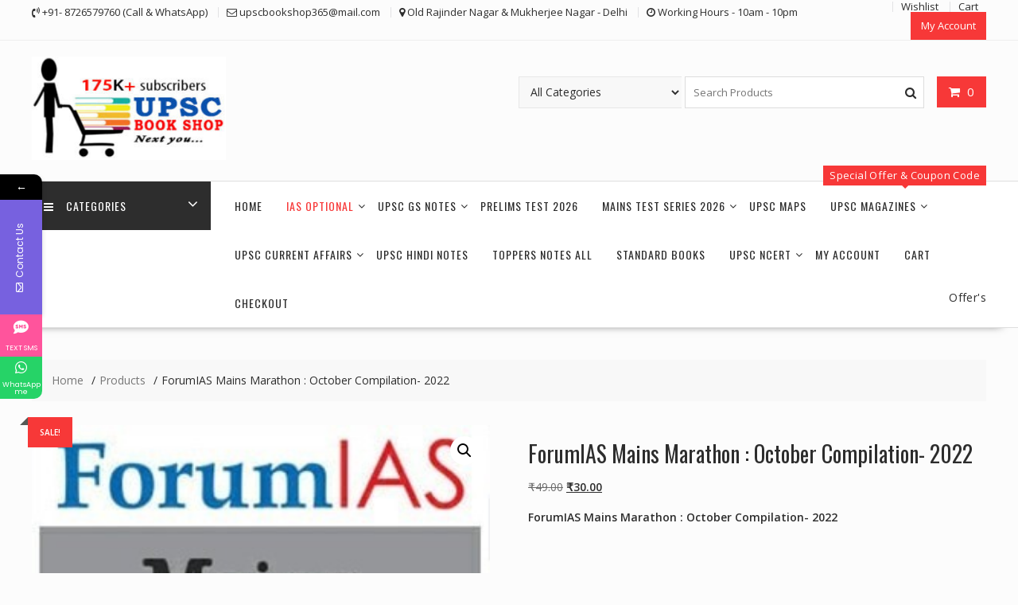

--- FILE ---
content_type: text/html; charset=UTF-8
request_url: https://upscbookshop.com/product/forumias-mains-marathon-october-compilation-2022/
body_size: 26837
content:
<!DOCTYPE html>
		<html lang="en-US" prefix="og: https://ogp.me/ns#" xmlns="http://www.w3.org/1999/html">
			<head>

				<meta charset="UTF-8">
		<meta name="viewport" content="width=device-width, initial-scale=1">
		<link rel="profile" href="https://gmpg.org/xfn/11">
		<link rel="pingback" href="https://upscbookshop.com/xmlrpc.php">
					<style>								
					form#stickyelements-form input::-moz-placeholder{
						color: #4F4F4F;
					} 
					form#stickyelements-form input::-ms-input-placeholder{
						color: #4F4F4F					} 
					form#stickyelements-form input::-webkit-input-placeholder{
						color: #4F4F4F					}
					form#stickyelements-form input::placeholder{
						color: #4F4F4F					}
					form#stickyelements-form textarea::placeholder {
						color: #4F4F4F					}
					form#stickyelements-form textarea::-moz-placeholder {
						color: #4F4F4F					}					
			</style>	
			
<!-- Search Engine Optimization by Rank Math - https://rankmath.com/ -->
<title>ForumIAS Mains Marathon : October Compilation- 2022 - UPSC BOOK SHOP</title>
<meta name="description" content="ForumIAS Mains Marathon : October Compilation- 2022 &nbsp; &nbsp;"/>
<meta name="robots" content="index, follow, max-snippet:-1, max-video-preview:-1, max-image-preview:large"/>
<link rel="canonical" href="https://upscbookshop.com/product/forumias-mains-marathon-october-compilation-2022/" />
<meta property="og:locale" content="en_US" />
<meta property="og:type" content="product" />
<meta property="og:title" content="ForumIAS Mains Marathon : October Compilation- 2022 - UPSC BOOK SHOP" />
<meta property="og:description" content="ForumIAS Mains Marathon : October Compilation- 2022 &nbsp; &nbsp;" />
<meta property="og:url" content="https://upscbookshop.com/product/forumias-mains-marathon-october-compilation-2022/" />
<meta property="og:site_name" content="UPSC BOOK SHOP" />
<meta property="og:updated_time" content="2022-11-17T06:29:58+00:00" />
<meta property="og:image" content="https://upscbookshop.com/wp-content/uploads/2022/11/IMG-20221108-WA0015.jpg" />
<meta property="og:image:secure_url" content="https://upscbookshop.com/wp-content/uploads/2022/11/IMG-20221108-WA0015.jpg" />
<meta property="og:image:width" content="300" />
<meta property="og:image:height" content="300" />
<meta property="og:image:alt" content="ForumIAS Mains Marathon : October Compilation- 2022" />
<meta property="og:image:type" content="image/jpeg" />
<meta property="product:price:amount" content="30" />
<meta property="product:price:currency" content="INR" />
<meta property="product:availability" content="instock" />
<meta name="twitter:card" content="summary_large_image" />
<meta name="twitter:title" content="ForumIAS Mains Marathon : October Compilation- 2022 - UPSC BOOK SHOP" />
<meta name="twitter:description" content="ForumIAS Mains Marathon : October Compilation- 2022 &nbsp; &nbsp;" />
<meta name="twitter:image" content="https://upscbookshop.com/wp-content/uploads/2022/11/IMG-20221108-WA0015.jpg" />
<meta name="twitter:label1" content="Price" />
<meta name="twitter:data1" content="&#8377;30.00" />
<meta name="twitter:label2" content="Availability" />
<meta name="twitter:data2" content="In stock" />
<script type="application/ld+json" class="rank-math-schema">{"@context":"https://schema.org","@graph":[{"@type":"Organization","@id":"https://upscbookshop.com/#organization","name":"UPSC BOOK SHOP","url":"https://upscbookshop.com","logo":{"@type":"ImageObject","@id":"https://upscbookshop.com/#logo","url":"https://upscbookshop.com/wp-content/uploads/2022/03/cropped-cropped-25fdfd0px-285x155.jpg","contentUrl":"https://upscbookshop.com/wp-content/uploads/2022/03/cropped-cropped-25fdfd0px-285x155.jpg","caption":"UPSC BOOK SHOP","inLanguage":"en-US"}},{"@type":"WebSite","@id":"https://upscbookshop.com/#website","url":"https://upscbookshop.com","name":"UPSC BOOK SHOP","publisher":{"@id":"https://upscbookshop.com/#organization"},"inLanguage":"en-US"},{"@type":"ImageObject","@id":"https://upscbookshop.com/wp-content/uploads/2022/11/IMG-20221108-WA0015.jpg","url":"https://upscbookshop.com/wp-content/uploads/2022/11/IMG-20221108-WA0015.jpg","width":"300","height":"300","inLanguage":"en-US"},{"@type":"ItemPage","@id":"https://upscbookshop.com/product/forumias-mains-marathon-october-compilation-2022/#webpage","url":"https://upscbookshop.com/product/forumias-mains-marathon-october-compilation-2022/","name":"ForumIAS Mains Marathon : October Compilation- 2022 - UPSC BOOK SHOP","datePublished":"2022-11-17T06:26:19+00:00","dateModified":"2022-11-17T06:29:58+00:00","isPartOf":{"@id":"https://upscbookshop.com/#website"},"primaryImageOfPage":{"@id":"https://upscbookshop.com/wp-content/uploads/2022/11/IMG-20221108-WA0015.jpg"},"inLanguage":"en-US"},{"@type":"Product","name":"ForumIAS Mains Marathon : October Compilation- 2022 - UPSC BOOK SHOP","description":"ForumIAS Mains Marathon : October Compilation- 2022 &nbsp; &nbsp;","category":"IAS Prelims Test Series 2026","mainEntityOfPage":{"@id":"https://upscbookshop.com/product/forumias-mains-marathon-october-compilation-2022/#webpage"},"weight":{"@type":"QuantitativeValue","unitCode":"GRM","value":"95"},"image":[{"@type":"ImageObject","url":"https://upscbookshop.com/wp-content/uploads/2022/11/IMG-20221108-WA0015.jpg","height":"300","width":"300"}],"offers":{"@type":"Offer","price":"30.00","priceCurrency":"INR","priceValidUntil":"2027-12-31","availability":"http://schema.org/InStock","itemCondition":"NewCondition","url":"https://upscbookshop.com/product/forumias-mains-marathon-october-compilation-2022/","seller":{"@type":"Organization","@id":"https://upscbookshop.com/","name":"UPSC BOOK SHOP","url":"https://upscbookshop.com","logo":""},"priceSpecification":{"price":"30","priceCurrency":"INR","valueAddedTaxIncluded":"false"}},"additionalProperty":[{"@type":"PropertyValue","name":"book-format","value":"Photocopy and B/W"},{"@type":"PropertyValue","name":"pages","value":"39"}],"@id":"https://upscbookshop.com/product/forumias-mains-marathon-october-compilation-2022/#richSnippet"}]}</script>
<!-- /Rank Math WordPress SEO plugin -->

<link rel='dns-prefetch' href='//fonts.googleapis.com' />
<link rel='dns-prefetch' href='//www.googletagmanager.com' />
<link rel="alternate" type="application/rss+xml" title="UPSC BOOK SHOP &raquo; Feed" href="https://upscbookshop.com/feed/" />
<link rel="alternate" type="application/rss+xml" title="UPSC BOOK SHOP &raquo; Comments Feed" href="https://upscbookshop.com/comments/feed/" />
<link rel="alternate" type="application/rss+xml" title="UPSC BOOK SHOP &raquo; ForumIAS Mains Marathon : October Compilation- 2022 Comments Feed" href="https://upscbookshop.com/product/forumias-mains-marathon-october-compilation-2022/feed/" />
<link rel="alternate" title="oEmbed (JSON)" type="application/json+oembed" href="https://upscbookshop.com/wp-json/oembed/1.0/embed?url=https%3A%2F%2Fupscbookshop.com%2Fproduct%2Fforumias-mains-marathon-october-compilation-2022%2F" />
<link rel="alternate" title="oEmbed (XML)" type="text/xml+oembed" href="https://upscbookshop.com/wp-json/oembed/1.0/embed?url=https%3A%2F%2Fupscbookshop.com%2Fproduct%2Fforumias-mains-marathon-october-compilation-2022%2F&#038;format=xml" />
<link rel="alternate" type="application/rss+xml" title="UPSC BOOK SHOP &raquo; Stories Feed" href="https://upscbookshop.com/web-stories/feed/"><style>@media screen and (max-width: 650px) {body {padding-bottom:60px;}}</style><style id='wp-img-auto-sizes-contain-inline-css' type='text/css'>
img:is([sizes=auto i],[sizes^="auto," i]){contain-intrinsic-size:3000px 1500px}
/*# sourceURL=wp-img-auto-sizes-contain-inline-css */
</style>
<link rel='stylesheet' id='phonepe-styles-css' href='https://upscbookshop.com/wp-content/plugins/phonepe-payment-solutions/style.css?ver=6.9' type='text/css' media='all' />
<style id='wp-emoji-styles-inline-css' type='text/css'>

	img.wp-smiley, img.emoji {
		display: inline !important;
		border: none !important;
		box-shadow: none !important;
		height: 1em !important;
		width: 1em !important;
		margin: 0 0.07em !important;
		vertical-align: -0.1em !important;
		background: none !important;
		padding: 0 !important;
	}
/*# sourceURL=wp-emoji-styles-inline-css */
</style>
<link rel='stylesheet' id='wp-block-library-css' href='https://upscbookshop.com/wp-includes/css/dist/block-library/style.min.css?ver=6.9' type='text/css' media='all' />
<link rel='stylesheet' id='wc-blocks-style-css' href='https://upscbookshop.com/wp-content/plugins/woocommerce/assets/client/blocks/wc-blocks.css?ver=wc-10.4.3' type='text/css' media='all' />
<style id='global-styles-inline-css' type='text/css'>
:root{--wp--preset--aspect-ratio--square: 1;--wp--preset--aspect-ratio--4-3: 4/3;--wp--preset--aspect-ratio--3-4: 3/4;--wp--preset--aspect-ratio--3-2: 3/2;--wp--preset--aspect-ratio--2-3: 2/3;--wp--preset--aspect-ratio--16-9: 16/9;--wp--preset--aspect-ratio--9-16: 9/16;--wp--preset--color--black: #000000;--wp--preset--color--cyan-bluish-gray: #abb8c3;--wp--preset--color--white: #ffffff;--wp--preset--color--pale-pink: #f78da7;--wp--preset--color--vivid-red: #cf2e2e;--wp--preset--color--luminous-vivid-orange: #ff6900;--wp--preset--color--luminous-vivid-amber: #fcb900;--wp--preset--color--light-green-cyan: #7bdcb5;--wp--preset--color--vivid-green-cyan: #00d084;--wp--preset--color--pale-cyan-blue: #8ed1fc;--wp--preset--color--vivid-cyan-blue: #0693e3;--wp--preset--color--vivid-purple: #9b51e0;--wp--preset--gradient--vivid-cyan-blue-to-vivid-purple: linear-gradient(135deg,rgb(6,147,227) 0%,rgb(155,81,224) 100%);--wp--preset--gradient--light-green-cyan-to-vivid-green-cyan: linear-gradient(135deg,rgb(122,220,180) 0%,rgb(0,208,130) 100%);--wp--preset--gradient--luminous-vivid-amber-to-luminous-vivid-orange: linear-gradient(135deg,rgb(252,185,0) 0%,rgb(255,105,0) 100%);--wp--preset--gradient--luminous-vivid-orange-to-vivid-red: linear-gradient(135deg,rgb(255,105,0) 0%,rgb(207,46,46) 100%);--wp--preset--gradient--very-light-gray-to-cyan-bluish-gray: linear-gradient(135deg,rgb(238,238,238) 0%,rgb(169,184,195) 100%);--wp--preset--gradient--cool-to-warm-spectrum: linear-gradient(135deg,rgb(74,234,220) 0%,rgb(151,120,209) 20%,rgb(207,42,186) 40%,rgb(238,44,130) 60%,rgb(251,105,98) 80%,rgb(254,248,76) 100%);--wp--preset--gradient--blush-light-purple: linear-gradient(135deg,rgb(255,206,236) 0%,rgb(152,150,240) 100%);--wp--preset--gradient--blush-bordeaux: linear-gradient(135deg,rgb(254,205,165) 0%,rgb(254,45,45) 50%,rgb(107,0,62) 100%);--wp--preset--gradient--luminous-dusk: linear-gradient(135deg,rgb(255,203,112) 0%,rgb(199,81,192) 50%,rgb(65,88,208) 100%);--wp--preset--gradient--pale-ocean: linear-gradient(135deg,rgb(255,245,203) 0%,rgb(182,227,212) 50%,rgb(51,167,181) 100%);--wp--preset--gradient--electric-grass: linear-gradient(135deg,rgb(202,248,128) 0%,rgb(113,206,126) 100%);--wp--preset--gradient--midnight: linear-gradient(135deg,rgb(2,3,129) 0%,rgb(40,116,252) 100%);--wp--preset--font-size--small: 13px;--wp--preset--font-size--medium: 20px;--wp--preset--font-size--large: 36px;--wp--preset--font-size--x-large: 42px;--wp--preset--spacing--20: 0.44rem;--wp--preset--spacing--30: 0.67rem;--wp--preset--spacing--40: 1rem;--wp--preset--spacing--50: 1.5rem;--wp--preset--spacing--60: 2.25rem;--wp--preset--spacing--70: 3.38rem;--wp--preset--spacing--80: 5.06rem;--wp--preset--shadow--natural: 6px 6px 9px rgba(0, 0, 0, 0.2);--wp--preset--shadow--deep: 12px 12px 50px rgba(0, 0, 0, 0.4);--wp--preset--shadow--sharp: 6px 6px 0px rgba(0, 0, 0, 0.2);--wp--preset--shadow--outlined: 6px 6px 0px -3px rgb(255, 255, 255), 6px 6px rgb(0, 0, 0);--wp--preset--shadow--crisp: 6px 6px 0px rgb(0, 0, 0);}:where(.is-layout-flex){gap: 0.5em;}:where(.is-layout-grid){gap: 0.5em;}body .is-layout-flex{display: flex;}.is-layout-flex{flex-wrap: wrap;align-items: center;}.is-layout-flex > :is(*, div){margin: 0;}body .is-layout-grid{display: grid;}.is-layout-grid > :is(*, div){margin: 0;}:where(.wp-block-columns.is-layout-flex){gap: 2em;}:where(.wp-block-columns.is-layout-grid){gap: 2em;}:where(.wp-block-post-template.is-layout-flex){gap: 1.25em;}:where(.wp-block-post-template.is-layout-grid){gap: 1.25em;}.has-black-color{color: var(--wp--preset--color--black) !important;}.has-cyan-bluish-gray-color{color: var(--wp--preset--color--cyan-bluish-gray) !important;}.has-white-color{color: var(--wp--preset--color--white) !important;}.has-pale-pink-color{color: var(--wp--preset--color--pale-pink) !important;}.has-vivid-red-color{color: var(--wp--preset--color--vivid-red) !important;}.has-luminous-vivid-orange-color{color: var(--wp--preset--color--luminous-vivid-orange) !important;}.has-luminous-vivid-amber-color{color: var(--wp--preset--color--luminous-vivid-amber) !important;}.has-light-green-cyan-color{color: var(--wp--preset--color--light-green-cyan) !important;}.has-vivid-green-cyan-color{color: var(--wp--preset--color--vivid-green-cyan) !important;}.has-pale-cyan-blue-color{color: var(--wp--preset--color--pale-cyan-blue) !important;}.has-vivid-cyan-blue-color{color: var(--wp--preset--color--vivid-cyan-blue) !important;}.has-vivid-purple-color{color: var(--wp--preset--color--vivid-purple) !important;}.has-black-background-color{background-color: var(--wp--preset--color--black) !important;}.has-cyan-bluish-gray-background-color{background-color: var(--wp--preset--color--cyan-bluish-gray) !important;}.has-white-background-color{background-color: var(--wp--preset--color--white) !important;}.has-pale-pink-background-color{background-color: var(--wp--preset--color--pale-pink) !important;}.has-vivid-red-background-color{background-color: var(--wp--preset--color--vivid-red) !important;}.has-luminous-vivid-orange-background-color{background-color: var(--wp--preset--color--luminous-vivid-orange) !important;}.has-luminous-vivid-amber-background-color{background-color: var(--wp--preset--color--luminous-vivid-amber) !important;}.has-light-green-cyan-background-color{background-color: var(--wp--preset--color--light-green-cyan) !important;}.has-vivid-green-cyan-background-color{background-color: var(--wp--preset--color--vivid-green-cyan) !important;}.has-pale-cyan-blue-background-color{background-color: var(--wp--preset--color--pale-cyan-blue) !important;}.has-vivid-cyan-blue-background-color{background-color: var(--wp--preset--color--vivid-cyan-blue) !important;}.has-vivid-purple-background-color{background-color: var(--wp--preset--color--vivid-purple) !important;}.has-black-border-color{border-color: var(--wp--preset--color--black) !important;}.has-cyan-bluish-gray-border-color{border-color: var(--wp--preset--color--cyan-bluish-gray) !important;}.has-white-border-color{border-color: var(--wp--preset--color--white) !important;}.has-pale-pink-border-color{border-color: var(--wp--preset--color--pale-pink) !important;}.has-vivid-red-border-color{border-color: var(--wp--preset--color--vivid-red) !important;}.has-luminous-vivid-orange-border-color{border-color: var(--wp--preset--color--luminous-vivid-orange) !important;}.has-luminous-vivid-amber-border-color{border-color: var(--wp--preset--color--luminous-vivid-amber) !important;}.has-light-green-cyan-border-color{border-color: var(--wp--preset--color--light-green-cyan) !important;}.has-vivid-green-cyan-border-color{border-color: var(--wp--preset--color--vivid-green-cyan) !important;}.has-pale-cyan-blue-border-color{border-color: var(--wp--preset--color--pale-cyan-blue) !important;}.has-vivid-cyan-blue-border-color{border-color: var(--wp--preset--color--vivid-cyan-blue) !important;}.has-vivid-purple-border-color{border-color: var(--wp--preset--color--vivid-purple) !important;}.has-vivid-cyan-blue-to-vivid-purple-gradient-background{background: var(--wp--preset--gradient--vivid-cyan-blue-to-vivid-purple) !important;}.has-light-green-cyan-to-vivid-green-cyan-gradient-background{background: var(--wp--preset--gradient--light-green-cyan-to-vivid-green-cyan) !important;}.has-luminous-vivid-amber-to-luminous-vivid-orange-gradient-background{background: var(--wp--preset--gradient--luminous-vivid-amber-to-luminous-vivid-orange) !important;}.has-luminous-vivid-orange-to-vivid-red-gradient-background{background: var(--wp--preset--gradient--luminous-vivid-orange-to-vivid-red) !important;}.has-very-light-gray-to-cyan-bluish-gray-gradient-background{background: var(--wp--preset--gradient--very-light-gray-to-cyan-bluish-gray) !important;}.has-cool-to-warm-spectrum-gradient-background{background: var(--wp--preset--gradient--cool-to-warm-spectrum) !important;}.has-blush-light-purple-gradient-background{background: var(--wp--preset--gradient--blush-light-purple) !important;}.has-blush-bordeaux-gradient-background{background: var(--wp--preset--gradient--blush-bordeaux) !important;}.has-luminous-dusk-gradient-background{background: var(--wp--preset--gradient--luminous-dusk) !important;}.has-pale-ocean-gradient-background{background: var(--wp--preset--gradient--pale-ocean) !important;}.has-electric-grass-gradient-background{background: var(--wp--preset--gradient--electric-grass) !important;}.has-midnight-gradient-background{background: var(--wp--preset--gradient--midnight) !important;}.has-small-font-size{font-size: var(--wp--preset--font-size--small) !important;}.has-medium-font-size{font-size: var(--wp--preset--font-size--medium) !important;}.has-large-font-size{font-size: var(--wp--preset--font-size--large) !important;}.has-x-large-font-size{font-size: var(--wp--preset--font-size--x-large) !important;}
/*# sourceURL=global-styles-inline-css */
</style>

<style id='classic-theme-styles-inline-css' type='text/css'>
/*! This file is auto-generated */
.wp-block-button__link{color:#fff;background-color:#32373c;border-radius:9999px;box-shadow:none;text-decoration:none;padding:calc(.667em + 2px) calc(1.333em + 2px);font-size:1.125em}.wp-block-file__button{background:#32373c;color:#fff;text-decoration:none}
/*# sourceURL=/wp-includes/css/classic-themes.min.css */
</style>
<link rel='stylesheet' id='fontawesome-css' href='https://upscbookshop.com/wp-content/plugins/gutentor/assets/library/fontawesome/css/all.min.css?ver=5.12.0' type='text/css' media='all' />
<link rel='stylesheet' id='wpness-grid-css' href='https://upscbookshop.com/wp-content/plugins/gutentor/assets/library/wpness-grid/wpness-grid.css?ver=1.0.0' type='text/css' media='all' />
<link rel='stylesheet' id='animate-css' href='https://upscbookshop.com/wp-content/plugins/gutentor/assets/library/animatecss/animate.min.css?ver=3.7.2' type='text/css' media='all' />
<link rel='stylesheet' id='wp-components-css' href='https://upscbookshop.com/wp-includes/css/dist/components/style.min.css?ver=6.9' type='text/css' media='all' />
<link rel='stylesheet' id='wp-preferences-css' href='https://upscbookshop.com/wp-includes/css/dist/preferences/style.min.css?ver=6.9' type='text/css' media='all' />
<link rel='stylesheet' id='wp-block-editor-css' href='https://upscbookshop.com/wp-includes/css/dist/block-editor/style.min.css?ver=6.9' type='text/css' media='all' />
<link rel='stylesheet' id='wp-reusable-blocks-css' href='https://upscbookshop.com/wp-includes/css/dist/reusable-blocks/style.min.css?ver=6.9' type='text/css' media='all' />
<link rel='stylesheet' id='wp-patterns-css' href='https://upscbookshop.com/wp-includes/css/dist/patterns/style.min.css?ver=6.9' type='text/css' media='all' />
<link rel='stylesheet' id='wp-editor-css' href='https://upscbookshop.com/wp-includes/css/dist/editor/style.min.css?ver=6.9' type='text/css' media='all' />
<link rel='stylesheet' id='gutentor-css' href='https://upscbookshop.com/wp-content/plugins/gutentor/dist/blocks.style.build.css?ver=3.5.4' type='text/css' media='all' />
<link rel='stylesheet' id='contact-form-7-css' href='https://upscbookshop.com/wp-content/plugins/contact-form-7/includes/css/styles.css?ver=6.1.4' type='text/css' media='all' />
<link rel='stylesheet' id='woocommerce-order-on-whatsapp-css' href='https://upscbookshop.com/wp-content/plugins/order-on-mobile-for-woocommerce/public/css/woocommerce-order-on-whatsapp-public.css?ver=2.0' type='text/css' media='all' />
<link rel='stylesheet' id='photoswipe-css' href='https://upscbookshop.com/wp-content/plugins/woocommerce/assets/css/photoswipe/photoswipe.min.css?ver=10.4.3' type='text/css' media='all' />
<link rel='stylesheet' id='photoswipe-default-skin-css' href='https://upscbookshop.com/wp-content/plugins/woocommerce/assets/css/photoswipe/default-skin/default-skin.min.css?ver=10.4.3' type='text/css' media='all' />
<link rel='stylesheet' id='woocommerce-layout-css' href='https://upscbookshop.com/wp-content/plugins/woocommerce/assets/css/woocommerce-layout.css?ver=10.4.3' type='text/css' media='all' />
<link rel='stylesheet' id='woocommerce-smallscreen-css' href='https://upscbookshop.com/wp-content/plugins/woocommerce/assets/css/woocommerce-smallscreen.css?ver=10.4.3' type='text/css' media='only screen and (max-width: 768px)' />
<link rel='stylesheet' id='woocommerce-general-css' href='https://upscbookshop.com/wp-content/plugins/woocommerce/assets/css/woocommerce.css?ver=10.4.3' type='text/css' media='all' />
<style id='woocommerce-inline-inline-css' type='text/css'>
.woocommerce form .form-row .required { visibility: visible; }
/*# sourceURL=woocommerce-inline-inline-css */
</style>
<link crossorigin="anonymous" rel='stylesheet' id='online-shop-googleapis-css' href='//fonts.googleapis.com/css?family=Oswald%3A400%2C300%7COpen+Sans%3A600%2C400&#038;ver=1.0.0' type='text/css' media='all' />
<link rel='stylesheet' id='font-awesome-css' href='https://upscbookshop.com/wp-content/themes/online-shop/assets/library/Font-Awesome/css/font-awesome.min.css?ver=4.7.0' type='text/css' media='all' />
<link rel='stylesheet' id='select2-css' href='https://upscbookshop.com/wp-content/plugins/woocommerce/assets/css/select2.css?ver=10.4.3' type='text/css' media='all' />
<link rel='stylesheet' id='online-shop-style-css' href='https://upscbookshop.com/wp-content/themes/online-shop/style.css?ver=1.3.2' type='text/css' media='all' />
<style id='online-shop-style-inline-css' type='text/css'>

            .slider-section .at-action-wrapper .slick-arrow,
            .beside-slider .at-action-wrapper .slick-arrow,
            mark,
            .comment-form .form-submit input,
            .read-more,
            .slider-section .cat-links a,
            .featured-desc .above-entry-meta .cat-links a,
            #calendar_wrap #wp-calendar #today,
            #calendar_wrap #wp-calendar #today a,
            .wpcf7-form input.wpcf7-submit:hover,
            .breadcrumb,
            .slicknav_btn,
            .special-menu:hover,
            .slider-buttons a,
            .yith-wcwl-wrapper,
			.wc-cart-wrapper,
			.woocommerce span.onsale,
			.new-label,
			.woocommerce a.button.add_to_cart_button,
			.woocommerce a.added_to_cart,
			.woocommerce a.button.product_type_grouped,
			.woocommerce a.button.product_type_external,
			.woocommerce .single-product #respond input#submit.alt,
			.woocommerce .single-product a.button.alt,
			.woocommerce .single-product button.button.alt,
			.woocommerce .single-product input.button.alt,
			.woocommerce #respond input#submit.alt,
			.woocommerce a.button.alt,
			.woocommerce button.button.alt,
			.woocommerce input.button.alt,
			.woocommerce .widget_shopping_cart_content .buttons a.button,
			.woocommerce div.product .woocommerce-tabs ul.tabs li:hover,
			.woocommerce div.product .woocommerce-tabs ul.tabs li.active,
			.woocommerce .cart .button,
			.woocommerce .cart input.button,
			.woocommerce input.button:disabled, 
			.woocommerce input.button:disabled[disabled],
			.woocommerce input.button:disabled:hover, 
			.woocommerce input.button:disabled[disabled]:hover,
			 .wc-cat-feature .cat-title,
			 .single-item .icon,
			 .menu-right-highlight-text,
			 .woocommerce nav.woocommerce-pagination ul li a:focus, 
			 .woocommerce nav.woocommerce-pagination ul li a:hover, 
			 .woocommerce nav.woocommerce-pagination ul li span.current,
			 .woocommerce a.button.wc-forward,
			 a.my-account,
			 .woocommerce .widget_price_filter .ui-slider .ui-slider-range,
			 .woocommerce .widget_price_filter .ui-slider .ui-slider-handle {
                background: #f73838;
                color:#fff;
            }
             a:hover,
             a:focus,
            .screen-reader-text:focus,
            .socials a:hover,
            .socials a:focus,
            .site-title a,
            .widget_search input#s,
            .search-block #searchsubmit,
            .widget_search #searchsubmit,
            .footer-sidebar .featured-desc .below-entry-meta a:hover,
            .footer-sidebar .featured-desc .below-entry-meta a:focus,
            .slider-section .slide-title:hover,
            .slider-feature-wrap a:hover,
            .slider-feature-wrap a:focus,
            .featured-desc .below-entry-meta span:hover,
            .posted-on a:hover,
            .cat-links a:hover,
            .comments-link a:hover,
            .edit-link a:hover,
            .tags-links a:hover,
            .byline a:hover,
            .nav-links a:hover,
            .posted-on a:focus,
            .cat-links a:focus,
            .comments-link a:focus,
            .edit-link a:focus,
            .tags-links a:focus,
            .byline a:focus,
            .nav-links a:focus,
            .comment-form .form-submit input:hover, .read-more:hover,
            .comment-form .form-submit input:hover, .read-more:focus,
            #online-shop-breadcrumbs a:hover,
            #online-shop-breadcrumbs a:focus,
            .wpcf7-form input.wpcf7-submit,
            .header-wrapper .menu li:hover > a,
            .header-wrapper .menu > li.current-menu-item > a,
            .header-wrapper .menu > li.current-menu-parent > a,
            .header-wrapper .menu > li.current_page_parent > a,
            .header-wrapper .menu > li.current_page_ancestor > a,
            .header-wrapper .main-navigation ul ul.sub-menu li:hover > a ,
            .woocommerce .star-rating, 
            .woocommerce ul.products li.product .star-rating,
            .woocommerce p.stars a,
            .woocommerce ul.products li.product .price,
            .woocommerce ul.products li.product .price ins .amount,
            .woocommerce a.button.add_to_cart_button:hover,
            .woocommerce a.added_to_cart:hover,
            .woocommerce a.button.product_type_grouped:hover,
            .woocommerce a.button.product_type_external:hover,
            .woocommerce .cart .button:hover,
            .woocommerce .cart input.button:hover,
            .woocommerce #respond input#submit.alt:hover,
			.woocommerce a.button.alt:hover,
			.woocommerce button.button.alt:hover,
			.woocommerce input.button.alt:hover,
			.woocommerce .woocommerce-info .button:hover,
			.woocommerce .widget_shopping_cart_content .buttons a.button:hover,
			.woocommerce div.product .woocommerce-tabs ul.tabs li a,
			.at-cat-product-wrap .product-details h3 a:hover,
			.at-tabs >span.active,
			.feature-promo .single-unit .page-details .title,
			.woocommerce-message::before,
			a.my-account:hover{
                color: #f73838;
            }
        .comment-form .form-submit input, 
        .read-more,
            .widget_search input#s,
            .tagcloud a,
            .woocommerce .cart .button, 
            .woocommerce .cart input.button,
            .woocommerce a.button.add_to_cart_button,
            .woocommerce a.added_to_cart,
            .woocommerce a.button.product_type_grouped,
            .woocommerce a.button.product_type_external,
            .woocommerce .cart .button,
            .woocommerce .cart input.button
            .woocommerce .single-product #respond input#submit.alt,
			.woocommerce .single-product a.button.alt,
			.woocommerce .single-product button.button.alt,
			.woocommerce .single-product input.button.alt,
			.woocommerce #respond input#submit.alt,
			.woocommerce a.button.alt,
			.woocommerce button.button.alt,
			.woocommerce input.button.alt,
			.woocommerce .widget_shopping_cart_content .buttons a.button,
			.woocommerce div.product .woocommerce-tabs ul.tabs:before,
			a.my-account,
            .slick-arrow:hover{
                border: 1px solid #f73838;
            }
            .nav-links .nav-previous a:hover,
            .nav-links .nav-next a:hover{
                border-top: 1px solid #f73838;
            }
            .at-title-action-wrapper,
            .page-header .page-title,
            .blog-no-image article.post.sticky,
             article.post.sticky,
             .related.products > h2,
             .cross-sells > h2,
             .cart_totals  > h2,
             .woocommerce-order-details > h2,
             .woocommerce-customer-details > h2,
             .comments-title{
                border-bottom: 1px solid #f73838;
            }
            .wpcf7-form input.wpcf7-submit{
                border: 2px solid #f73838;
            }
            .breadcrumb::after {
                border-left: 5px solid #f73838;
            }
            /*header cart*/
            .site-header .widget_shopping_cart{
                border-bottom: 3px solid #f73838;
                border-top: 3px solid #f73838;
            }
            .site-header .widget_shopping_cart:before {
                border-bottom: 10px solid #f73838;
            }
            .woocommerce-message {
                border-top-color: #f73838;
            }
        @media screen and (max-width:992px){
                .slicknav_btn{
                    border: 1px solid #f73838;
                }
                .slicknav_btn.slicknav_open{
                    border: 1px solid #ffffff;
                }
                .slicknav_nav li.current-menu-ancestor > a,
                .slicknav_nav li.current-menu-item  > a,
                .slicknav_nav li.current_page_item > a,
                .slicknav_nav li.current_page_item .slicknav_item > span{
                    color: #f73838;
                }
            }
        .header-wrapper .menu li .at-menu-desc:after,
          .menu-right-highlight-text:after{
            border-top-color:#f73838;
          }
          .woocommerce .woocommerce-MyAccount-navigation ul li.is-active a:after{
            border-left-color:#f73838;
          }
          .woocommerce .woocommerce-MyAccount-navigation ul li.is-active a,
          .woocommerce .woocommerce-MyAccount-navigation ul li.is-active a:hover{
              background:#f73838;

          }
          .header-wrapper .menu li .at-menu-desc,
          .widget_online_shop_wc_taxonomies .acme-single-cat .cat-title{
              background:#f73838;
          }
        }
                    .cat-links .at-cat-item-1{
                    color: #f73838;
                    }
                    
                    .cat-links .at-cat-item-1:hover{
                    color: #2d2d2d;
                    }
                    
                    .cat-links .at-cat-item-33{
                    color: #f73838;
                    }
                    
                    .cat-links .at-cat-item-33:hover{
                    color: #2d2d2d;
                    }
                    
                    .cat-links .at-cat-item-34{
                    color: #f73838;
                    }
                    
                    .cat-links .at-cat-item-34:hover{
                    color: #2d2d2d;
                    }
                    
                    .cat-links .at-cat-item-35{
                    color: #f73838;
                    }
                    
                    .cat-links .at-cat-item-35:hover{
                    color: #2d2d2d;
                    }
                    
                    .cat-links .at-cat-item-36{
                    color: #f73838;
                    }
                    
                    .cat-links .at-cat-item-36:hover{
                    color: #2d2d2d;
                    }
                    
                    .cat-links .at-cat-item-76{
                    color: #f73838;
                    }
                    
                    .cat-links .at-cat-item-76:hover{
                    color: #2d2d2d;
                    }
                    
/*# sourceURL=online-shop-style-inline-css */
</style>
<link rel='stylesheet' id='slick-css' href='https://upscbookshop.com/wp-content/plugins/gutentor/assets/library/slick/slick.min.css?ver=1.8.1' type='text/css' media='all' />
<link rel='stylesheet' id='online-shop-block-front-styles-css' href='https://upscbookshop.com/wp-content/themes/online-shop/acmethemes/gutenberg/gutenberg-front.css?ver=1.0' type='text/css' media='all' />
<link rel='stylesheet' id='flexible-shipping-free-shipping-css' href='https://upscbookshop.com/wp-content/plugins/flexible-shipping/assets/dist/css/free-shipping.css?ver=6.5.2.2' type='text/css' media='all' />
<link crossorigin="anonymous" rel='stylesheet' id='mystickyelements-google-fonts-css' href='https://fonts.googleapis.com/css?family=Poppins%3A400%2C500%2C600%2C700&#038;ver=6.9' type='text/css' media='all' />
<link rel='stylesheet' id='font-awesome-css-css' href='https://upscbookshop.com/wp-content/plugins/mystickyelements/css/font-awesome.min.css?ver=2.3.4' type='text/css' media='all' />
<link rel='stylesheet' id='mystickyelements-front-css-css' href='https://upscbookshop.com/wp-content/plugins/mystickyelements/css/mystickyelements-front.min.css?ver=2.3.4' type='text/css' media='all' />
<link rel='stylesheet' id='intl-tel-input-css' href='https://upscbookshop.com/wp-content/plugins/mystickyelements/intl-tel-input-src/build/css/intlTelInput.css?ver=2.3.4' type='text/css' media='all' />
<link rel='stylesheet' id='call-now-button-modern-style-css' href='https://upscbookshop.com/wp-content/plugins/call-now-button/resources/style/modern.css?ver=1.5.5' type='text/css' media='all' />
<script type="text/javascript">
            window._nslDOMReady = (function () {
                const executedCallbacks = new Set();
            
                return function (callback) {
                    /**
                    * Third parties might dispatch DOMContentLoaded events, so we need to ensure that we only run our callback once!
                    */
                    if (executedCallbacks.has(callback)) return;
            
                    const wrappedCallback = function () {
                        if (executedCallbacks.has(callback)) return;
                        executedCallbacks.add(callback);
                        callback();
                    };
            
                    if (document.readyState === "complete" || document.readyState === "interactive") {
                        wrappedCallback();
                    } else {
                        document.addEventListener("DOMContentLoaded", wrappedCallback);
                    }
                };
            })();
        </script><script type="text/javascript" src="https://upscbookshop.com/wp-includes/js/jquery/jquery.min.js?ver=3.7.1" id="jquery-core-js"></script>
<script type="text/javascript" src="https://upscbookshop.com/wp-includes/js/jquery/jquery-migrate.min.js?ver=3.4.1" id="jquery-migrate-js"></script>
<script type="text/javascript" id="woocommerce-order-on-whatsapp-js-extra">
/* <![CDATA[ */
var ajax_object = {"ajaxurl":"https://upscbookshop.com/wp-admin/admin-ajax.php"};
//# sourceURL=woocommerce-order-on-whatsapp-js-extra
/* ]]> */
</script>
<script type="text/javascript" src="https://upscbookshop.com/wp-content/plugins/order-on-mobile-for-woocommerce/public/js/woocommerce-order-on-whatsapp-public.js?ver=2.0" id="woocommerce-order-on-whatsapp-js"></script>
<script type="text/javascript" src="https://upscbookshop.com/wp-content/plugins/woocommerce/assets/js/jquery-blockui/jquery.blockUI.min.js?ver=2.7.0-wc.10.4.3" id="wc-jquery-blockui-js" defer="defer" data-wp-strategy="defer"></script>
<script type="text/javascript" id="wc-add-to-cart-js-extra">
/* <![CDATA[ */
var wc_add_to_cart_params = {"ajax_url":"/wp-admin/admin-ajax.php","wc_ajax_url":"/?wc-ajax=%%endpoint%%","i18n_view_cart":"View cart","cart_url":"https://upscbookshop.com/cart/","is_cart":"","cart_redirect_after_add":"no"};
//# sourceURL=wc-add-to-cart-js-extra
/* ]]> */
</script>
<script type="text/javascript" src="https://upscbookshop.com/wp-content/plugins/woocommerce/assets/js/frontend/add-to-cart.min.js?ver=10.4.3" id="wc-add-to-cart-js" defer="defer" data-wp-strategy="defer"></script>
<script type="text/javascript" src="https://upscbookshop.com/wp-content/plugins/woocommerce/assets/js/zoom/jquery.zoom.min.js?ver=1.7.21-wc.10.4.3" id="wc-zoom-js" defer="defer" data-wp-strategy="defer"></script>
<script type="text/javascript" src="https://upscbookshop.com/wp-content/plugins/woocommerce/assets/js/flexslider/jquery.flexslider.min.js?ver=2.7.2-wc.10.4.3" id="wc-flexslider-js" defer="defer" data-wp-strategy="defer"></script>
<script type="text/javascript" src="https://upscbookshop.com/wp-content/plugins/woocommerce/assets/js/photoswipe/photoswipe.min.js?ver=4.1.1-wc.10.4.3" id="wc-photoswipe-js" defer="defer" data-wp-strategy="defer"></script>
<script type="text/javascript" src="https://upscbookshop.com/wp-content/plugins/woocommerce/assets/js/photoswipe/photoswipe-ui-default.min.js?ver=4.1.1-wc.10.4.3" id="wc-photoswipe-ui-default-js" defer="defer" data-wp-strategy="defer"></script>
<script type="text/javascript" id="wc-single-product-js-extra">
/* <![CDATA[ */
var wc_single_product_params = {"i18n_required_rating_text":"Please select a rating","i18n_rating_options":["1 of 5 stars","2 of 5 stars","3 of 5 stars","4 of 5 stars","5 of 5 stars"],"i18n_product_gallery_trigger_text":"View full-screen image gallery","review_rating_required":"yes","flexslider":{"rtl":false,"animation":"slide","smoothHeight":true,"directionNav":false,"controlNav":"thumbnails","slideshow":false,"animationSpeed":500,"animationLoop":false,"allowOneSlide":false},"zoom_enabled":"1","zoom_options":[],"photoswipe_enabled":"1","photoswipe_options":{"shareEl":false,"closeOnScroll":false,"history":false,"hideAnimationDuration":0,"showAnimationDuration":0},"flexslider_enabled":"1"};
//# sourceURL=wc-single-product-js-extra
/* ]]> */
</script>
<script type="text/javascript" src="https://upscbookshop.com/wp-content/plugins/woocommerce/assets/js/frontend/single-product.min.js?ver=10.4.3" id="wc-single-product-js" defer="defer" data-wp-strategy="defer"></script>
<script type="text/javascript" src="https://upscbookshop.com/wp-content/plugins/woocommerce/assets/js/js-cookie/js.cookie.min.js?ver=2.1.4-wc.10.4.3" id="wc-js-cookie-js" defer="defer" data-wp-strategy="defer"></script>
<script type="text/javascript" id="woocommerce-js-extra">
/* <![CDATA[ */
var woocommerce_params = {"ajax_url":"/wp-admin/admin-ajax.php","wc_ajax_url":"/?wc-ajax=%%endpoint%%","i18n_password_show":"Show password","i18n_password_hide":"Hide password"};
//# sourceURL=woocommerce-js-extra
/* ]]> */
</script>
<script type="text/javascript" src="https://upscbookshop.com/wp-content/plugins/woocommerce/assets/js/frontend/woocommerce.min.js?ver=10.4.3" id="woocommerce-js" defer="defer" data-wp-strategy="defer"></script>
<script type="text/javascript" src="https://upscbookshop.com/wp-content/plugins/woocommerce/assets/js/select2/select2.full.min.js?ver=4.0.3-wc.10.4.3" id="wc-select2-js" defer="defer" data-wp-strategy="defer"></script>
<script type="text/javascript" src="https://upscbookshop.com/wp-content/plugins/phonepe-payment-solutions/js/fp.min.js" id="minified_fingerprint_js-js"></script>
<script type="text/javascript" src="https://upscbookshop.com/wp-content/plugins/phonepe-payment-solutions/js/fingerprint.js" id="fingerprint_js-js"></script>
<link rel="https://api.w.org/" href="https://upscbookshop.com/wp-json/" /><link rel="alternate" title="JSON" type="application/json" href="https://upscbookshop.com/wp-json/wp/v2/product/7049" /><link rel="EditURI" type="application/rsd+xml" title="RSD" href="https://upscbookshop.com/xmlrpc.php?rsd" />
<meta name="generator" content="WordPress 6.9" />
<link rel='shortlink' href='https://upscbookshop.com/?p=7049' />
<meta name="generator" content="Site Kit by Google 1.168.0" />	<noscript><style>.woocommerce-product-gallery{ opacity: 1 !important; }</style></noscript>
	<style type="text/css">.recentcomments a{display:inline !important;padding:0 !important;margin:0 !important;}</style><style type="text/css" id="custom-background-css">
body.custom-background { background-color: #fcfcfc; }
</style>
	<!-- There is no amphtml version available for this URL. --><link rel="icon" href="https://upscbookshop.com/wp-content/uploads/2022/03/cropped-cropped-upscbookshop.com_-32x32.jpg" sizes="32x32" />
<link rel="icon" href="https://upscbookshop.com/wp-content/uploads/2022/03/cropped-cropped-upscbookshop.com_-192x192.jpg" sizes="192x192" />
<link rel="apple-touch-icon" href="https://upscbookshop.com/wp-content/uploads/2022/03/cropped-cropped-upscbookshop.com_-180x180.jpg" />
<meta name="msapplication-TileImage" content="https://upscbookshop.com/wp-content/uploads/2022/03/cropped-cropped-upscbookshop.com_-270x270.jpg" />
<!-- Gutentor Dynamic CSS -->
<style type="text/css" id='gutentor-dynamic-css'>
.gutentor-categories .gutentor-cat-blog{color:#1974d2 !important;background:#ffffff !important}.gutentor-categories .gutentor-cat-blog:hover{color:#1974d2 !important;background:#ffffff !important}.gutentor-categories .gutentor-cat-news{color:#1974d2 !important;background:#ffffff !important}.gutentor-categories .gutentor-cat-news:hover{color:#1974d2 !important;background:#ffffff !important}.gutentor-categories .gutentor-cat-offer{color:#1974d2 !important;background:#ffffff !important}.gutentor-categories .gutentor-cat-offer:hover{color:#1974d2 !important;background:#ffffff !important}.gutentor-categories .gutentor-cat-shop{color:#1974d2 !important;background:#ffffff !important}.gutentor-categories .gutentor-cat-shop:hover{color:#1974d2 !important;background:#ffffff !important}
</style><style type="text/css">div.nsl-container[data-align="left"] {
    text-align: left;
}

div.nsl-container[data-align="center"] {
    text-align: center;
}

div.nsl-container[data-align="right"] {
    text-align: right;
}


div.nsl-container div.nsl-container-buttons a[data-plugin="nsl"] {
    text-decoration: none;
    box-shadow: none;
    border: 0;
}

div.nsl-container .nsl-container-buttons {
    display: flex;
    padding: 5px 0;
}

div.nsl-container.nsl-container-block .nsl-container-buttons {
    display: inline-grid;
    grid-template-columns: minmax(145px, auto);
}

div.nsl-container-block-fullwidth .nsl-container-buttons {
    flex-flow: column;
    align-items: center;
}

div.nsl-container-block-fullwidth .nsl-container-buttons a,
div.nsl-container-block .nsl-container-buttons a {
    flex: 1 1 auto;
    display: block;
    margin: 5px 0;
    width: 100%;
}

div.nsl-container-inline {
    margin: -5px;
    text-align: left;
}

div.nsl-container-inline .nsl-container-buttons {
    justify-content: center;
    flex-wrap: wrap;
}

div.nsl-container-inline .nsl-container-buttons a {
    margin: 5px;
    display: inline-block;
}

div.nsl-container-grid .nsl-container-buttons {
    flex-flow: row;
    align-items: center;
    flex-wrap: wrap;
}

div.nsl-container-grid .nsl-container-buttons a {
    flex: 1 1 auto;
    display: block;
    margin: 5px;
    max-width: 280px;
    width: 100%;
}

@media only screen and (min-width: 650px) {
    div.nsl-container-grid .nsl-container-buttons a {
        width: auto;
    }
}

div.nsl-container .nsl-button {
    cursor: pointer;
    vertical-align: top;
    border-radius: 4px;
}

div.nsl-container .nsl-button-default {
    color: #fff;
    display: flex;
}

div.nsl-container .nsl-button-icon {
    display: inline-block;
}

div.nsl-container .nsl-button-svg-container {
    flex: 0 0 auto;
    padding: 8px;
    display: flex;
    align-items: center;
}

div.nsl-container svg {
    height: 24px;
    width: 24px;
    vertical-align: top;
}

div.nsl-container .nsl-button-default div.nsl-button-label-container {
    margin: 0 24px 0 12px;
    padding: 10px 0;
    font-family: Helvetica, Arial, sans-serif;
    font-size: 16px;
    line-height: 20px;
    letter-spacing: .25px;
    overflow: hidden;
    text-align: center;
    text-overflow: clip;
    white-space: nowrap;
    flex: 1 1 auto;
    -webkit-font-smoothing: antialiased;
    -moz-osx-font-smoothing: grayscale;
    text-transform: none;
    display: inline-block;
}

div.nsl-container .nsl-button-google[data-skin="light"] {
    box-shadow: inset 0 0 0 1px #747775;
    color: #1f1f1f;
}

div.nsl-container .nsl-button-google[data-skin="dark"] {
    box-shadow: inset 0 0 0 1px #8E918F;
    color: #E3E3E3;
}

div.nsl-container .nsl-button-google[data-skin="neutral"] {
    color: #1F1F1F;
}

div.nsl-container .nsl-button-google div.nsl-button-label-container {
    font-family: "Roboto Medium", Roboto, Helvetica, Arial, sans-serif;
}

div.nsl-container .nsl-button-apple .nsl-button-svg-container {
    padding: 0 6px;
}

div.nsl-container .nsl-button-apple .nsl-button-svg-container svg {
    height: 40px;
    width: auto;
}

div.nsl-container .nsl-button-apple[data-skin="light"] {
    color: #000;
    box-shadow: 0 0 0 1px #000;
}

div.nsl-container .nsl-button-facebook[data-skin="white"] {
    color: #000;
    box-shadow: inset 0 0 0 1px #000;
}

div.nsl-container .nsl-button-facebook[data-skin="light"] {
    color: #1877F2;
    box-shadow: inset 0 0 0 1px #1877F2;
}

div.nsl-container .nsl-button-spotify[data-skin="white"] {
    color: #191414;
    box-shadow: inset 0 0 0 1px #191414;
}

div.nsl-container .nsl-button-apple div.nsl-button-label-container {
    font-size: 17px;
    font-family: -apple-system, BlinkMacSystemFont, "Segoe UI", Roboto, Helvetica, Arial, sans-serif, "Apple Color Emoji", "Segoe UI Emoji", "Segoe UI Symbol";
}

div.nsl-container .nsl-button-slack div.nsl-button-label-container {
    font-size: 17px;
    font-family: -apple-system, BlinkMacSystemFont, "Segoe UI", Roboto, Helvetica, Arial, sans-serif, "Apple Color Emoji", "Segoe UI Emoji", "Segoe UI Symbol";
}

div.nsl-container .nsl-button-slack[data-skin="light"] {
    color: #000000;
    box-shadow: inset 0 0 0 1px #DDDDDD;
}

div.nsl-container .nsl-button-tiktok[data-skin="light"] {
    color: #161823;
    box-shadow: 0 0 0 1px rgba(22, 24, 35, 0.12);
}


div.nsl-container .nsl-button-kakao {
    color: rgba(0, 0, 0, 0.85);
}

.nsl-clear {
    clear: both;
}

.nsl-container {
    clear: both;
}

.nsl-disabled-provider .nsl-button {
    filter: grayscale(1);
    opacity: 0.8;
}

/*Button align start*/

div.nsl-container-inline[data-align="left"] .nsl-container-buttons {
    justify-content: flex-start;
}

div.nsl-container-inline[data-align="center"] .nsl-container-buttons {
    justify-content: center;
}

div.nsl-container-inline[data-align="right"] .nsl-container-buttons {
    justify-content: flex-end;
}


div.nsl-container-grid[data-align="left"] .nsl-container-buttons {
    justify-content: flex-start;
}

div.nsl-container-grid[data-align="center"] .nsl-container-buttons {
    justify-content: center;
}

div.nsl-container-grid[data-align="right"] .nsl-container-buttons {
    justify-content: flex-end;
}

div.nsl-container-grid[data-align="space-around"] .nsl-container-buttons {
    justify-content: space-around;
}

div.nsl-container-grid[data-align="space-between"] .nsl-container-buttons {
    justify-content: space-between;
}

/* Button align end*/

/* Redirect */

#nsl-redirect-overlay {
    display: flex;
    flex-direction: column;
    justify-content: center;
    align-items: center;
    position: fixed;
    z-index: 1000000;
    left: 0;
    top: 0;
    width: 100%;
    height: 100%;
    backdrop-filter: blur(1px);
    background-color: RGBA(0, 0, 0, .32);;
}

#nsl-redirect-overlay-container {
    display: flex;
    flex-direction: column;
    justify-content: center;
    align-items: center;
    background-color: white;
    padding: 30px;
    border-radius: 10px;
}

#nsl-redirect-overlay-spinner {
    content: '';
    display: block;
    margin: 20px;
    border: 9px solid RGBA(0, 0, 0, .6);
    border-top: 9px solid #fff;
    border-radius: 50%;
    box-shadow: inset 0 0 0 1px RGBA(0, 0, 0, .6), 0 0 0 1px RGBA(0, 0, 0, .6);
    width: 40px;
    height: 40px;
    animation: nsl-loader-spin 2s linear infinite;
}

@keyframes nsl-loader-spin {
    0% {
        transform: rotate(0deg)
    }
    to {
        transform: rotate(360deg)
    }
}

#nsl-redirect-overlay-title {
    font-family: -apple-system, BlinkMacSystemFont, "Segoe UI", Roboto, Oxygen-Sans, Ubuntu, Cantarell, "Helvetica Neue", sans-serif;
    font-size: 18px;
    font-weight: bold;
    color: #3C434A;
}

#nsl-redirect-overlay-text {
    font-family: -apple-system, BlinkMacSystemFont, "Segoe UI", Roboto, Oxygen-Sans, Ubuntu, Cantarell, "Helvetica Neue", sans-serif;
    text-align: center;
    font-size: 14px;
    color: #3C434A;
}

/* Redirect END*/</style><style type="text/css">/* Notice fallback */
#nsl-notices-fallback {
    position: fixed;
    right: 10px;
    top: 10px;
    z-index: 10000;
}

.admin-bar #nsl-notices-fallback {
    top: 42px;
}

#nsl-notices-fallback > div {
    position: relative;
    background: #fff;
    border-left: 4px solid #fff;
    box-shadow: 0 1px 1px 0 rgba(0, 0, 0, .1);
    margin: 5px 15px 2px;
    padding: 1px 20px;
}

#nsl-notices-fallback > div.error {
    display: block;
    border-left-color: #dc3232;
}

#nsl-notices-fallback > div.updated {
    display: block;
    border-left-color: #46b450;
}

#nsl-notices-fallback p {
    margin: .5em 0;
    padding: 2px;
}

#nsl-notices-fallback > div:after {
    position: absolute;
    right: 5px;
    top: 5px;
    content: '\00d7';
    display: block;
    height: 16px;
    width: 16px;
    line-height: 16px;
    text-align: center;
    font-size: 20px;
    cursor: pointer;
}</style>		<style type="text/css" id="wp-custom-css">
			.attachment-full.size-full.wp-post-image {
    width: 100%;
}
.at-action-wrapper.at-tabs{
		z-index: 11;
	}		</style>
		
	<link rel='stylesheet' id='gutentor-woo-css' href='https://upscbookshop.com/wp-content/plugins/gutentor/dist/gutentor-woocommerce.css?ver=3.5.4' type='text/css' media='all' />
</head>
<body class="wp-singular product-template-default single single-product postid-7049 custom-background wp-custom-logo wp-theme-online-shop theme-online-shop gutentor-active woocommerce woocommerce-page woocommerce-no-js columns-4 woocommerce-active at-sticky-sidebar left-logo-right-ads no-sidebar">

		<div id="page" class="hfeed site">
				<a class="skip-link screen-reader-text" href="#content" title="link">Skip to content</a>
				<header id="masthead" class="site-header">
							<div class="top-header-wrapper clearfix">
					<div class="wrapper">
						<div class="header-left">
							<div class='icon-box'>			<div class="icon-box col-md-3">
									<div class="icon">
						<i class="fa fa-volume-control-phone"></i>
					</div>
										<div class="icon-details">
						<span class="icon-text">+91- 8726579760 (Call &amp; WhatsApp)</span>					</div>
								</div>
						<div class="icon-box col-md-3">
									<div class="icon">
						<i class="fa fa-envelope-o"></i>
					</div>
										<div class="icon-details">
						<span class="icon-text"><a href="/cdn-cgi/l/email-protection" class="__cf_email__" data-cfemail="6a1f1a1909080505011902051a595c5f2a070b030644090507">[email&#160;protected]</a></span>					</div>
								</div>
						<div class="icon-box col-md-3">
									<div class="icon">
						<i class="fa fa-map-marker"></i>
					</div>
										<div class="icon-details">
						<span class="icon-text">Old Rajinder Nagar &amp; Mukherjee Nagar - Delhi</span>					</div>
								</div>
						<div class="icon-box col-md-3">
									<div class="icon">
						<i class="fa fa-clock-o"></i>
					</div>
										<div class="icon-details">
						<span class="icon-text">Working Hours - 10am - 10pm</span>					</div>
								</div>
			</div>						</div>
						<div class="header-right">
							<div class='at-first-level-nav at-display-inline-block'><ul id="menu-top-menu" class="menu"><li id="menu-item-279" class="menu-item menu-item-type-post_type menu-item-object-page menu-item-279"><a href="https://upscbookshop.com/wishlist/">Wishlist</a></li>
<li id="menu-item-280" class="menu-item menu-item-type-post_type menu-item-object-page menu-item-280"><a href="https://upscbookshop.com/cart/">Cart</a></li>
</ul></div>									<div class="icon-box">
										<a class="my-account" href="https://upscbookshop.com/my-account/">
											My Account										</a>
									</div>
															</div><!--.header-right-->
					</div><!-- .top-header-container -->
				</div><!-- .top-header-wrapper -->
							<div class="header-wrapper clearfix">
				<div class="wrapper">
											<div class="site-logo">
							<a href="https://upscbookshop.com/" class="custom-logo-link" rel="home"><img width="290" height="155" src="https://upscbookshop.com/wp-content/uploads/2022/03/cropped-cropped-25fdfd0px.jpg" class="custom-logo" alt="UPSC BOOK SHOP" decoding="async" /></a>						</div><!--site-logo-->
						<div class='center-wrapper-mx-width'>						<div class="cart-section">
														<div class="wc-cart-wrapper">
								<div class="wc-cart-icon-wrapper">
									<a class="at-wc-icon cart-icon" href="https://upscbookshop.com/cart/">
										<i class="fa fa-shopping-cart" aria-hidden="true"></i>
										<span class="cart-value cart-customlocation"> 0</span>
									</a>
								</div>
								<div class="wc-cart-widget-wrapper">
									<div class="widget woocommerce widget_shopping_cart"><h2 class="widgettitle">Cart</h2><div class="widget_shopping_cart_content"></div></div>								</div>
							</div>
														</div> <!-- .cart-section -->
										<div class="header-ads-adv-search float-right">
						<aside id="online_shop_advanced_search-3" class="widget widget_online_shop_advanced_search"><div class="advance-product-search">
	<form role="search" method="get" class="woocommerce-product-search" action="https://upscbookshop.com/">
					            <select class="select_products" name="product_cat">
                <option value="">All Categories</option>
				                    <option value="Current Affairs"  >Current Affairs</option>
				                    <option value="2026-27"  >2026-27</option>
				                    <option value="2nd ARC Summary"  >2nd ARC Summary</option>
				                    <option value="All Notes"  >All Notes</option>
				                    <option value="Anthropology Optimal"  >Anthropology Optimal</option>
				                    <option value="BPSC"  >BPSC</option>
				                    <option value="Current Affaire vision IAS"  >Current Affaire vision IAS</option>
				                    <option value="Drishti IAS 2026-27"  >Drishti IAS 2026-27</option>
				                    <option value="Economics Optional"  >Economics Optional</option>
				                    <option value="Forum Ias 2026"  >Forum Ias 2026</option>
				                    <option value="Front Page For Pre Test 2026"  >Front Page For Pre Test 2026</option>
				                    <option value="Geography Optional"  >Geography Optional</option>
				                    <option value="Geology Optional"  >Geology Optional</option>
				                    <option value="GS"  >GS</option>
				                    <option value="History Optional"  >History Optional</option>
				                    <option value="IAS Mains Test Series 2026"  >IAS Mains Test Series 2026</option>
				                    <option value="IAS Mains Test Series 2026-27"  >IAS Mains Test Series 2026-27</option>
				                    <option value="IAS Optional English"  >IAS Optional English</option>
				                    <option value="IAS Optional Hindi"  >IAS Optional Hindi</option>
				                    <option value="IAS Prelims Test Series 2026"  >IAS Prelims Test Series 2026</option>
				                    <option value="IAS Prelims Test Series english 2026"  >IAS Prelims Test Series english 2026</option>
				                    <option value="IAS SETU"  >IAS SETU</option>
				                    <option value="IAS Sociology Optional"  >IAS Sociology Optional</option>
				                    <option value="Mains Test 2026"  >Mains Test 2026</option>
				                    <option value="Mains Test Series front Page"  >Mains Test Series front Page</option>
				                    <option value="Map Chart"  >Map Chart</option>
				                    <option value="mindmaps"  >mindmaps</option>
				                    <option value="New list"  >New list</option>
				                    <option value="New Listed Books"  >New Listed Books</option>
				                    <option value="Only IAS"  >Only IAS</option>
				                    <option value="ONLY IAS MATERIAL GS"  >ONLY IAS MATERIAL GS</option>
				                    <option value="Physics Wallah &amp; Only Ias"  >Physics Wallah &amp; Only Ias</option>
				                    <option value="Political Science"  >Political Science</option>
				                    <option value="Prelims Test 2026"  >Prelims Test 2026</option>
				                    <option value="Prelims Test Series 2026"  >Prelims Test Series 2026</option>
				                    <option value="Printed Study Material"  >Printed Study Material</option>
				                    <option value="Sriram IAS"  >Sriram IAS</option>
				                    <option value="Standard BOOK"  >Standard BOOK</option>
				                    <option value="State PCS"  >State PCS</option>
				                    <option value="Topper Notes"  >Topper Notes</option>
				                    <option value="UPSC MATERIAL"  >UPSC MATERIAL</option>
				                    <option value="VAJIRAM &amp; RAVI"  >VAJIRAM &amp; RAVI</option>
				                    <option value="VISION IAS GS PRINTED"  >VISION IAS GS PRINTED</option>
				                    <option value="Women Collection"  >Women Collection</option>
				                    <option value="Yojana and Kurukshetra Magazine"  >Yojana and Kurukshetra Magazine</option>
				            </select>
		        <input type="search" id="woocommerce-product-search-field-0" class="search-field" placeholder="Search Products" value="" name="s" />
        <button class="fa fa-search searchsubmit" type="submit"></button>
        <input type="hidden" name="post_type" value="product" />
    </form><!-- .woocommerce-product-search -->
</div><!-- .advance-product-search --></aside>					</div>
					</div>				</div><!--.wrapper-->
				<div class="clearfix"></div>
				<div class="navigation-wrapper">
										<nav id="site-navigation" class="main-navigation  online-shop-enable-special-menu  clearfix">
						<div class="header-main-menu wrapper clearfix">
															<ul class="menu special-menu-wrapper">
									<li class="menu-item menu-item-has-children">
										<a href="javascript:void(0)" class="special-menu">
											<i class="fa fa-navicon toggle"></i>Categories										</a>
										<ul id="menu-special-menu" class="sub-menu special-sub-menu"><li id="menu-item-2710" class="menu-item menu-item-type-custom menu-item-object-custom menu-item-2710"><a href="https://upscbookshop.com/?product_cat=&#038;s=Test+2025&#038;post_type=product">UPSC ALL Test 2026</a></li>
<li id="menu-item-2713" class="menu-item menu-item-type-custom menu-item-object-custom menu-item-2713"><a href="https://upscbookshop.com/?product_cat=&#038;s=Full+Length+2024&#038;post_type=product">Full Length 2026</a></li>
<li id="menu-item-2720" class="menu-item menu-item-type-custom menu-item-object-custom menu-item-2720"><a href="https://upscbookshop.com/?product_cat=&#038;s=CSAT+TEST+2025&#038;post_type=product">CSAT TEST 2026</a></li>
<li id="menu-item-315" class="menu-item menu-item-type-custom menu-item-object-custom menu-item-315"><a href="https://upscbookshop.com/?product_cat=&#038;s=Vision+Test+2025&#038;post_type=product">Vision IAS 2026 ALL</a></li>
<li id="menu-item-316" class="menu-item menu-item-type-custom menu-item-object-custom menu-item-316"><a href="https://upscbookshop.com/?product_cat=&#038;s=Insight+IAS+Test+2025&#038;post_type=product">Insight IAS Test 2025</a></li>
<li id="menu-item-2711" class="menu-item menu-item-type-custom menu-item-object-custom menu-item-2711"><a href="https://upscbookshop.com/?product_cat=&#038;s=Forum+Test+2025&#038;post_type=product">Forum IAS 2026 ALL</a></li>
<li id="menu-item-2712" class="menu-item menu-item-type-custom menu-item-object-custom menu-item-2712"><a href="https://upscbookshop.com/?product_cat=&#038;s=GS+Score&#038;post_type=product">GS Score  2026</a></li>
<li id="menu-item-2717" class="menu-item menu-item-type-custom menu-item-object-custom menu-item-2717"><a href="https://upscbookshop.com/?product_cat=&#038;s=drishti+ias+&#038;post_type=product">Drishti IAS 2026 ALL</a></li>
<li id="menu-item-2715" class="menu-item menu-item-type-custom menu-item-object-custom menu-item-2715"><a href="https://upscbookshop.com/?product_cat=&#038;s=only+ias+2024&#038;post_type=product">Only IAS 2026 ALL</a></li>
<li id="menu-item-2718" class="menu-item menu-item-type-custom menu-item-object-custom menu-item-2718"><a href="https://upscbookshop.com/?product_cat=&#038;s=+2024+ias+baba&#038;post_type=product">IAS BABA Test 2026</a></li>
<li id="menu-item-2719" class="menu-item menu-item-type-custom menu-item-object-custom menu-item-2719"><a href="https://upscbookshop.com/?product_cat=&#038;s=next+ias+&#038;post_type=product">NEXT IAS Test 2026</a></li>
<li id="menu-item-2724" class="menu-item menu-item-type-custom menu-item-object-custom menu-item-2724"><a href="https://upscbookshop.com/?product_cat=&#038;s=KSG&#038;post_type=product">KSG Test 2026</a></li>
<li id="menu-item-2716" class="menu-item menu-item-type-custom menu-item-object-custom menu-item-2716"><a href="https://upscbookshop.com/?product_cat=&#038;s=Shankar++ias+&#038;post_type=product">Shankar IAS ALL Test 2026</a></li>
<li id="menu-item-2714" class="menu-item menu-item-type-custom menu-item-object-custom menu-item-2714"><a href="https://upscbookshop.com/?product_cat=&#038;s=Vajiram+%26+Ravi+Test+2025&#038;post_type=product">Vajiram &#038; Ravi Test 2026</a></li>
</ul>										<div class="responsive-special-sub-menu clearfix"></div>
									</li>
								</ul>
															<div class="acmethemes-nav">
								<ul id="menu-primary-menu" class="menu"><li id="menu-item-302" class="menu-item menu-item-type-custom menu-item-object-custom menu-item-home menu-item-302"><a href="https://upscbookshop.com/">Home</a></li>
<li id="menu-item-304" class="menu-item menu-item-type-post_type menu-item-object-page menu-item-has-children current_page_parent menu-item-304"><a href="https://upscbookshop.com/sale/front-page/shop/">IAS OPTIONAL</a>
<ul class="sub-menu">
	<li id="menu-item-2697" class="menu-item menu-item-type-custom menu-item-object-custom menu-item-2697"><a href="https://upscbookshop.com/?product_cat=&#038;s=previous+paper+&#038;post_type=product">Previous paper</a></li>
	<li id="menu-item-1564" class="menu-item menu-item-type-custom menu-item-object-custom menu-item-1564"><a href="https://upscbookshop.com/?product_cat=&#038;s=Sociology+Optional&#038;post_type=product">Sociology Optional</a></li>
	<li id="menu-item-1565" class="menu-item menu-item-type-custom menu-item-object-custom menu-item-1565"><a href="https://upscbookshop.com/?product_cat=&#038;s=Geography+Optional&#038;post_type=product">Geography Optional</a></li>
	<li id="menu-item-1566" class="menu-item menu-item-type-custom menu-item-object-custom menu-item-1566"><a href="https://upscbookshop.com/?product_cat=&#038;s=History+Optional&#038;post_type=product">History Optional</a></li>
	<li id="menu-item-1563" class="menu-item menu-item-type-custom menu-item-object-custom menu-item-1563"><a target="_blank" href="https://upscbookshop.com/?product_cat=&#038;s=Political+Science&#038;post_type=product">Political Science Optional</a></li>
	<li id="menu-item-1567" class="menu-item menu-item-type-custom menu-item-object-custom menu-item-1567"><a href="https://upscbookshop.com/?product_cat=&#038;s=Anthropology+optional&#038;post_type=product">Anthropology Optional</a></li>
	<li id="menu-item-1568" class="menu-item menu-item-type-custom menu-item-object-custom menu-item-1568"><a href="https://upscbookshop.com/?product_cat=&#038;s=geology+&#038;post_type=product">Geology Optional</a></li>
	<li id="menu-item-1569" class="menu-item menu-item-type-custom menu-item-object-custom menu-item-1569"><a href="https://upscbookshop.com/?product_cat=&#038;s=economics+optional+&#038;post_type=product">Economics Optional</a></li>
	<li id="menu-item-1570" class="menu-item menu-item-type-custom menu-item-object-custom menu-item-1570"><a href="https://upscbookshop.com/?product_cat=&#038;s=pub&#038;post_type=product">Public Administration</a></li>
	<li id="menu-item-1571" class="menu-item menu-item-type-custom menu-item-object-custom menu-item-1571"><a href="https://upscbookshop.com/?product_cat=&#038;s=Commerce+Optional&#038;post_type=product">Commerce Optional</a></li>
	<li id="menu-item-1572" class="menu-item menu-item-type-custom menu-item-object-custom menu-item-1572"><a href="https://upscbookshop.com/?product_cat=&#038;s=Law+Optional&#038;post_type=product">Law Optional</a></li>
	<li id="menu-item-1578" class="menu-item menu-item-type-custom menu-item-object-custom menu-item-1578"><a href="https://upscbookshop.com/?product_cat=&#038;s=Physics&#038;post_type=product">Physics Optional</a></li>
	<li id="menu-item-1573" class="menu-item menu-item-type-custom menu-item-object-custom menu-item-1573"><a href="https://upscbookshop.com/?product_cat=&#038;s=Mathematics+&#038;post_type=product">Mathematics Optional</a></li>
	<li id="menu-item-1574" class="menu-item menu-item-type-custom menu-item-object-custom menu-item-1574"><a href="https://upscbookshop.com/?product_cat=&#038;s=Physiology&#038;post_type=product">Physiology Optional</a></li>
	<li id="menu-item-1575" class="menu-item menu-item-type-custom menu-item-object-custom menu-item-1575"><a href="https://upscbookshop.com/?product_cat=&#038;s=Chemistry+&#038;post_type=product">Chemistry Optional</a></li>
	<li id="menu-item-1576" class="menu-item menu-item-type-custom menu-item-object-custom menu-item-1576"><a href="https://upscbookshop.com/?product_cat=&#038;s=Philosophy&#038;post_type=product">Philosophy Optional</a></li>
	<li id="menu-item-1577" class="menu-item menu-item-type-custom menu-item-object-custom menu-item-1577"><a href="https://upscbookshop.com/?product_cat=&#038;s=Biology&#038;post_type=product">Biology Optional</a></li>
	<li id="menu-item-1579" class="menu-item menu-item-type-custom menu-item-object-custom menu-item-1579"><a href="https://upscbookshop.com/?product_cat=&#038;s=Medical+&#038;post_type=product">Medical Science Optional</a></li>
	<li id="menu-item-1580" class="menu-item menu-item-type-custom menu-item-object-custom menu-item-1580"><a target="_blank" href="https://upscbookshop.com/?product_cat=&#038;s=Zoology&#038;post_type=product">Zoology Optional</a></li>
	<li id="menu-item-1581" class="menu-item menu-item-type-custom menu-item-object-custom menu-item-1581"><a href="https://upscbookshop.com/?product_cat=&#038;s=Animal+&#038;post_type=product">Animal Husbandry Optional</a></li>
	<li id="menu-item-1582" class="menu-item menu-item-type-custom menu-item-object-custom menu-item-1582"><a target="_blank" href="https://upscbookshop.com/?product_cat=&#038;s=Agriculture+&#038;post_type=product">Agriculture Optional</a></li>
	<li id="menu-item-1583" class="menu-item menu-item-type-custom menu-item-object-custom menu-item-home menu-item-1583"><a href="https://upscbookshop.com/">Literature Optional</a></li>
	<li id="menu-item-1584" class="menu-item menu-item-type-custom menu-item-object-custom menu-item-home menu-item-1584"><a href="https://upscbookshop.com/">Management Optional</a></li>
</ul>
</li>
<li id="menu-item-1587" class="menu-item menu-item-type-custom menu-item-object-custom menu-item-has-children menu-item-1587"><a href="https://upscbookshop.com/?product_cat=&#038;s=gene&#038;post_type=product">UPSC GS NOTES</a>
<ul class="sub-menu">
	<li id="menu-item-2669" class="menu-item menu-item-type-custom menu-item-object-custom menu-item-2669"><a href="https://upscbookshop.com/?product_cat=&#038;s=VAJIRAM+%26+RAVI&#038;post_type=product">VAJIRAM &#038; RAVI</a></li>
	<li id="menu-item-2670" class="menu-item menu-item-type-custom menu-item-object-custom menu-item-2670"><a href="https://upscbookshop.com/?product_cat=&#038;s=VISION+IAS&#038;post_type=product">VISION IAS</a></li>
	<li id="menu-item-2671" class="menu-item menu-item-type-custom menu-item-object-custom menu-item-2671"><a href="https://upscbookshop.com/?product_cat=&#038;s=only+ias+pri&#038;post_type=product">ONLY IAS</a></li>
	<li id="menu-item-2672" class="menu-item menu-item-type-custom menu-item-object-custom menu-item-2672"><a href="https://upscbookshop.com/?product_cat=&#038;s=DRISHTI+IAS&#038;post_type=product">DRISHTI IAS</a></li>
	<li id="menu-item-2674" class="menu-item menu-item-type-custom menu-item-object-custom menu-item-2674"><a href="https://upscbookshop.com/?product_cat=&#038;s=sriram&#038;post_type=product">SRIRAM IAS</a></li>
	<li id="menu-item-2675" class="menu-item menu-item-type-custom menu-item-object-custom menu-item-2675"><a href="https://upscbookshop.com/?product_cat=&#038;s=gene&#038;post_type=product">IAS NETWORK</a></li>
	<li id="menu-item-2673" class="menu-item menu-item-type-custom menu-item-object-custom menu-item-2673"><a href="https://upscbookshop.com/?product_cat=&#038;s=general&#038;post_type=product">ALL GS NOTES</a></li>
</ul>
</li>
<li id="menu-item-1589" class="menu-item menu-item-type-custom menu-item-object-custom menu-item-1589"><a target="_blank" href="https://upscbookshop.com/?product_cat=&#038;s=Test+2026&#038;post_type=product">Prelims Test 2026</a></li>
<li id="menu-item-1590" class="menu-item menu-item-type-custom menu-item-object-custom menu-item-has-children menu-item-1590"><a href="https://upscbookshop.com/?product_cat=&#038;s=test+2024&#038;post_type=product">Mains Test series 2026</a>
<ul class="sub-menu">
	<li id="menu-item-2677" class="menu-item menu-item-type-custom menu-item-object-custom menu-item-2677"><a href="https://upscbookshop.com/?product_cat=&#038;s=test+2024&#038;post_type=product">Mains Test series 2026</a></li>
</ul>
</li>
<li id="menu-item-5545" class="menu-item menu-item-type-custom menu-item-object-custom menu-item-5545"><a href="https://upscbookshop.com/?product_cat=&#038;s=wall+chart&#038;post_type=product">UPSC MAPS</a></li>
<li id="menu-item-1586" class="menu-item menu-item-type-custom menu-item-object-custom menu-item-has-children menu-item-1586"><a href="https://upscbookshop.com/?product_cat=&#038;s=MAGAZINES&#038;post_type=product">UPSC MAGAZINES</a>
<ul class="sub-menu">
	<li id="menu-item-2687" class="menu-item menu-item-type-custom menu-item-object-custom menu-item-2687"><a href="https://upscbookshop.com/?product_cat=&#038;s=yojana&#038;post_type=product">Yojana UPSC Magazines</a></li>
	<li id="menu-item-2688" class="menu-item menu-item-type-custom menu-item-object-custom menu-item-2688"><a href="https://upscbookshop.com/?product_cat=&#038;s=kurukshetra&#038;post_type=product">Kurukshetra UPSC Magazines</a></li>
	<li id="menu-item-2689" class="menu-item menu-item-type-custom menu-item-object-custom menu-item-2689"><a href="https://upscbookshop.com/?product_cat=&#038;s=focus&#038;post_type=product">Rau&#8217;s Focus Magazines</a></li>
</ul>
</li>
<li id="menu-item-1588" class="menu-item menu-item-type-custom menu-item-object-custom menu-item-home menu-item-has-children menu-item-1588"><a href="https://upscbookshop.com/">UPSC Current Affairs</a>
<ul class="sub-menu">
	<li id="menu-item-2694" class="menu-item menu-item-type-custom menu-item-object-custom menu-item-2694"><a href="https://upscbookshop.com/?product_cat=&#038;s=VISION+IAS+Current+2024&#038;post_type=product">VISION IAS Current Affairs Monthly Magazines 2024(English)</a></li>
	<li id="menu-item-2692" class="menu-item menu-item-type-custom menu-item-object-custom menu-item-2692"><a href="https://upscbookshop.com/?product_cat=&#038;s=Vision+ias+current+affairs+hindi&#038;post_type=product">VISION IAS Current Affairs Monthly Magazines 2023(HINDI)</a></li>
	<li id="menu-item-2695" class="menu-item menu-item-type-custom menu-item-object-custom menu-item-2695"><a href="https://upscbookshop.com/?product_cat=&#038;s=INSIGHT+CURRENT&#038;post_type=product">NSIGHT CURRENT Affairs</a></li>
	<li id="menu-item-2690" class="menu-item menu-item-type-custom menu-item-object-custom menu-item-2690"><a href="https://upscbookshop.com/?product_cat=&#038;s=only+ias+focus+&#038;post_type=product">Only IAS Focus</a></li>
	<li id="menu-item-2696" class="menu-item menu-item-type-custom menu-item-object-custom menu-item-2696"><a href="https://upscbookshop.com/?product_cat=&#038;s=Current+2023&#038;post_type=product">All CURRENT AFFAIRS</a></li>
</ul>
</li>
<li id="menu-item-1591" class="menu-item menu-item-type-custom menu-item-object-custom menu-item-1591"><a href="https://upscbookshop.com/?product_cat=&#038;s=hindi&#038;post_type=product">UPSC HINDI NOTES</a></li>
<li id="menu-item-1592" class="menu-item menu-item-type-custom menu-item-object-custom menu-item-1592"><a href="https://upscbookshop.com/?product_cat=&#038;s=topper&#038;post_type=product">TOPPERS NOTES all</a></li>
<li id="menu-item-4146" class="menu-item menu-item-type-custom menu-item-object-custom menu-item-4146"><a href="https://upscbookshop.com/product-category/electronics/">Standard Books</a></li>
<li id="menu-item-1594" class="menu-item menu-item-type-custom menu-item-object-custom menu-item-has-children menu-item-1594"><a href="https://upscbookshop.com/?product_cat=&#038;s=ncert&#038;post_type=product">UPSC NCERT</a>
<ul class="sub-menu">
	<li id="menu-item-3630" class="menu-item menu-item-type-custom menu-item-object-custom menu-item-3630"><a href="https://upscbookshop.com/page/1/?product_cat&#038;s=NCERT+BOOK+FOR+HISTORY&#038;post_type=product">HISTORY NCERT(6-12)</a></li>
	<li id="menu-item-3632" class="menu-item menu-item-type-custom menu-item-object-custom menu-item-3632"><a href="https://upscbookshop.com/?product_cat=&#038;s=NCERT+BOOK+FOR+POLITY&#038;post_type=product">POLITY NCERT(6-12)</a></li>
	<li id="menu-item-3634" class="menu-item menu-item-type-custom menu-item-object-custom menu-item-3634"><a href="https://upscbookshop.com/?product_cat=&#038;s=NCERT+BOOK+FOR+GEOG&#038;post_type=product">GEOGRAPHY NCERT(6-12)</a></li>
	<li id="menu-item-3636" class="menu-item menu-item-type-custom menu-item-object-custom menu-item-3636"><a href="https://upscbookshop.com/?product_cat=&#038;s=NCERT+BOOK+FOR+Sociology+&#038;post_type=product">Sociology NCERT(11-12)</a></li>
	<li id="menu-item-3638" class="menu-item menu-item-type-custom menu-item-object-custom menu-item-3638"><a href="https://upscbookshop.com/?product_cat=&#038;s=NCERT+BOOK+FOR+Art+%26+culture&#038;post_type=product">Art &#038; culture NCERT(11-12)</a></li>
	<li id="menu-item-3752" class="menu-item menu-item-type-custom menu-item-object-custom menu-item-3752"><a href="https://upscbookshop.com/?product_cat=&#038;s=NCERT+BOOK+FOR+ECONOMICS+&#038;post_type=product">ECONOMICS NCERT(9-12)</a></li>
</ul>
</li>
<li id="menu-item-303" class="menu-item menu-item-type-post_type menu-item-object-page menu-item-303"><a href="https://upscbookshop.com/my-account/">My account</a></li>
<li id="menu-item-307" class="menu-item menu-item-type-post_type menu-item-object-page menu-item-307"><a href="https://upscbookshop.com/cart/">Cart</a></li>
<li id="menu-item-308" class="menu-item menu-item-type-post_type menu-item-object-page menu-item-308"><a href="https://upscbookshop.com/checkout/">Checkout</a></li>
</ul>									<div class="at-menu-right-wrapper">
																				<a class="cart-icon" href="https://upscbookshop.com/best-offers-and-coupon-code/" target="_blank">
																							<span class="menu-right-highlight-text">
												Special Offer &amp; Coupon code												</span>
																							<span class="menu-right-text">
												Offer&#039;s											</span>
																					</a>
																					</div><!--.at-menu-right-wrapper-->
																</div>
						</div>
						<div class="responsive-slick-menu clearfix"></div>
					</nav>
										<!-- #site-navigation -->
				</div>
				<!-- .header-container -->
			</div>
			<!-- header-wrapper-->
		</header>
		<!-- #masthead -->
				<div class="content-wrapper clearfix">
			<div id="content" class="wrapper site-content">
		<div class='breadcrumbs clearfix'><div id='online-shop-breadcrumbs'><div role="navigation" aria-label="Breadcrumbs" class="breadcrumb-trail breadcrumbs" itemprop="breadcrumb"><ul class="trail-items" itemscope itemtype="http://schema.org/BreadcrumbList"><meta name="numberOfItems" content="3" /><meta name="itemListOrder" content="Ascending" /><li itemprop="itemListElement" itemscope itemtype="http://schema.org/ListItem" class="trail-item trail-begin"><a href="https://upscbookshop.com/" rel="home" itemprop="item"><span itemprop="name">Home</span></a><meta itemprop="position" content="1" /></li><li itemprop="itemListElement" itemscope itemtype="http://schema.org/ListItem" class="trail-item"><a href="https://upscbookshop.com/sale/front-page/shop/" itemprop="item"><span itemprop="name">Products</span></a><meta itemprop="position" content="2" /></li><li class="trail-item trail-end"><span><span>ForumIAS Mains Marathon : October Compilation- 2022</span></span></li></ul></div></div></div><div class='clear'></div>
	<div id="primary" class="content-area"><main id="main" class="site-main">
					
			<div class="woocommerce-notices-wrapper"></div><div id="product-7049" class="product type-product post-7049 status-publish first instock product_cat-ias-prelims-test-series-2026 has-post-thumbnail sale taxable shipping-taxable purchasable product-type-simple">

	
	<span class="onsale">Sale!</span>
	<div class="woocommerce-product-gallery woocommerce-product-gallery--with-images woocommerce-product-gallery--columns-4 images" data-columns="4" style="opacity: 0; transition: opacity .25s ease-in-out;">
	<div class="woocommerce-product-gallery__wrapper">
		<div data-thumb="https://upscbookshop.com/wp-content/uploads/2022/11/IMG-20221108-WA0015-100x100.jpg" data-thumb-alt="ForumIAS Mains Marathon : October Compilation- 2022" data-thumb-srcset="https://upscbookshop.com/wp-content/uploads/2022/11/IMG-20221108-WA0015-100x100.jpg 100w, https://upscbookshop.com/wp-content/uploads/2022/11/IMG-20221108-WA0015.jpg 300w"  data-thumb-sizes="(max-width: 100px) 100vw, 100px" class="woocommerce-product-gallery__image"><a href="https://upscbookshop.com/wp-content/uploads/2022/11/IMG-20221108-WA0015.jpg"><img width="300" height="300" src="https://upscbookshop.com/wp-content/uploads/2022/11/IMG-20221108-WA0015.jpg" class="wp-post-image" alt="ForumIAS Mains Marathon : October Compilation- 2022" data-caption="" data-src="https://upscbookshop.com/wp-content/uploads/2022/11/IMG-20221108-WA0015.jpg" data-large_image="https://upscbookshop.com/wp-content/uploads/2022/11/IMG-20221108-WA0015.jpg" data-large_image_width="300" data-large_image_height="300" decoding="async" fetchpriority="high" srcset="https://upscbookshop.com/wp-content/uploads/2022/11/IMG-20221108-WA0015.jpg 300w, https://upscbookshop.com/wp-content/uploads/2022/11/IMG-20221108-WA0015-100x100.jpg 100w" sizes="(max-width: 300px) 100vw, 300px" /></a></div>	</div>
</div>

	<div class="summary entry-summary">
		<h1 class="product_title entry-title">ForumIAS Mains Marathon : October Compilation- 2022</h1><p class="price"><del aria-hidden="true"><span class="woocommerce-Price-amount amount"><bdi><span class="woocommerce-Price-currencySymbol">&#8377;</span>49.00</bdi></span></del> <span class="screen-reader-text">Original price was: &#8377;49.00.</span><ins aria-hidden="true"><span class="woocommerce-Price-amount amount"><bdi><span class="woocommerce-Price-currencySymbol">&#8377;</span>30.00</bdi></span></ins><span class="screen-reader-text">Current price is: &#8377;30.00.</span></p>
<div class="woocommerce-product-details__short-description">
	<div class="woocommerce-product-details__short-description">
<div class="woocommerce-product-details__short-description">
<div class="woocommerce-product-details__short-description">
<div class="woocommerce-product-details__short-description">
<div class="woocommerce-product-details__short-description">
<div class="woocommerce-product-details__short-description">
<div class="woocommerce-product-details__short-description">
<div class="woocommerce-product-details__short-description">
<div class="woocommerce-product-details__short-description">
<div class="woocommerce-product-details__short-description">
<p><strong>ForumIAS Mains Marathon : October Compilation- 2022</strong></p>
</div>
</div>
</div>
<p>&nbsp;</p>
</div>
</div>
</div>
</div>
<div class="woocommerce-product-details__short-description"></div>
<p>&nbsp;</p>
</div>
</div>
</div>
</div>

	
	<form class="cart" action="https://upscbookshop.com/product/forumias-mains-marathon-october-compilation-2022/" method="post" enctype='multipart/form-data'>
		
		<div class="quantity">
		<label class="screen-reader-text" for="quantity_696ca83040209">ForumIAS Mains Marathon : October Compilation- 2022 quantity</label>
	<input
		type="number"
				id="quantity_696ca83040209"
		class="input-text qty text"
		name="quantity"
		value="1"
		aria-label="Product quantity"
				min="1"
							step="1"
			placeholder=""
			inputmode="numeric"
			autocomplete="off"
			/>
	</div>

		<button type="submit" name="add-to-cart" value="7049" class="single_add_to_cart_button button alt">Add to cart</button>

		<p class="gift-wrapping" style="clear:both; padding-top: .5em;">
	<label><input type="checkbox" name="gift_wrap" value="yes"  /> Spiral this item for <span class="woocommerce-Price-amount amount"><bdi><span class="woocommerce-Price-currencySymbol">&#8377;</span>40.00</bdi></span>?</label>
</p>	</form>

	
<div class="product_meta">

	
	
	<span class="posted_in">Category: <a href="https://upscbookshop.com/product-category/ias-prelims-test-series-2026/" rel="tag">IAS Prelims Test Series 2026</a></span>
	
	
</div>
			<a target="_blank"
			href="https://api.whatsapp.com/send?phone=+918726579760&text=I+want+to+buy-%3E%0D%0AProduct+Name%3A+ForumIAS+Mains+Marathon+%3A+October+Compilation-+2022%0D%0AQuantity%3A+1%0D%0APrice%3A+30+INR%0D%0AUrl%3A+https%3A%2F%2Fupscbookshop.com%2Fproduct%2Fforumias-mains-marathon-october-compilation-2022%2F%0D%0A"
			class="woow_whatsapp_button" data-source="shop"><img src="https://upscbookshop.com/wp-content/plugins/order-on-mobile-for-woocommerce/public//img/whatsapp-button.png"></a>
		</div>

	
	<div class="woocommerce-tabs wc-tabs-wrapper">
		<ul class="tabs wc-tabs" role="tablist">
							<li role="presentation" class="additional_information_tab" id="tab-title-additional_information">
					<a href="#tab-additional_information" role="tab" aria-controls="tab-additional_information">
						Additional information					</a>
				</li>
							<li role="presentation" class="reviews_tab" id="tab-title-reviews">
					<a href="#tab-reviews" role="tab" aria-controls="tab-reviews">
						Reviews (0)					</a>
				</li>
					</ul>
					<div class="woocommerce-Tabs-panel woocommerce-Tabs-panel--additional_information panel entry-content wc-tab" id="tab-additional_information" role="tabpanel" aria-labelledby="tab-title-additional_information">
				
	<h2>Additional information</h2>

<table class="woocommerce-product-attributes shop_attributes" aria-label="Product Details">
			<tr class="woocommerce-product-attributes-item woocommerce-product-attributes-item--weight">
			<th class="woocommerce-product-attributes-item__label" scope="row">Weight</th>
			<td class="woocommerce-product-attributes-item__value">95 g</td>
		</tr>
			<tr class="woocommerce-product-attributes-item woocommerce-product-attributes-item--attribute_book-format">
			<th class="woocommerce-product-attributes-item__label" scope="row">Book Format</th>
			<td class="woocommerce-product-attributes-item__value"><p>Photocopy and B/W</p>
</td>
		</tr>
			<tr class="woocommerce-product-attributes-item woocommerce-product-attributes-item--attribute_pages">
			<th class="woocommerce-product-attributes-item__label" scope="row">Pages</th>
			<td class="woocommerce-product-attributes-item__value"><p>39</p>
</td>
		</tr>
	</table>
			</div>
					<div class="woocommerce-Tabs-panel woocommerce-Tabs-panel--reviews panel entry-content wc-tab" id="tab-reviews" role="tabpanel" aria-labelledby="tab-title-reviews">
				<div id="reviews" class="woocommerce-Reviews">
	<div id="comments">
		<h2 class="woocommerce-Reviews-title">
			Reviews		</h2>

					<p class="woocommerce-noreviews">There are no reviews yet.</p>
			</div>

			<div id="review_form_wrapper">
			<div id="review_form">
					<div id="respond" class="comment-respond">
		<span id="reply-title" class="comment-reply-title" role="heading" aria-level="3">Be the first to review &ldquo;ForumIAS Mains Marathon : October Compilation- 2022&rdquo; <small><a rel="nofollow" id="cancel-comment-reply-link" href="/product/forumias-mains-marathon-october-compilation-2022/#respond" style="display:none;">Cancel reply</a></small></span><form action="https://upscbookshop.com/wp-comments-post.php" method="post" id="commentform" class="comment-form"><div class="comment-form-rating"><label for="rating" id="comment-form-rating-label">Your rating&nbsp;<span class="required">*</span></label><select name="rating" id="rating" required>
						<option value="">Rate&hellip;</option>
						<option value="5">Perfect</option>
						<option value="4">Good</option>
						<option value="3">Average</option>
						<option value="2">Not that bad</option>
						<option value="1">Very poor</option>
					</select></div><p class="comment-form-comment"><label for="comment">Your review&nbsp;<span class="required">*</span></label><textarea id="comment" name="comment" cols="45" rows="8" required></textarea></p><p class="comment-form-author"><label for="author">Name&nbsp;<span class="required">*</span></label><input id="author" name="author" type="text" autocomplete="name" value="" size="30" required /></p>
<p class="comment-form-email"><label for="email">Email&nbsp;<span class="required">*</span></label><input id="email" name="email" type="email" autocomplete="email" value="" size="30" required /></p>
<p class="comment-form-cookies-consent"><input id="wp-comment-cookies-consent" name="wp-comment-cookies-consent" type="checkbox" value="yes" /> <label for="wp-comment-cookies-consent">Save my name, email, and website in this browser for the next time I comment.</label></p>
<p class="form-submit"><input name="submit" type="submit" id="submit" class="submit" value="Submit" /> <input type='hidden' name='comment_post_ID' value='7049' id='comment_post_ID' />
<input type='hidden' name='comment_parent' id='comment_parent' value='0' />
</p></form>	</div><!-- #respond -->
				</div>
		</div>
	
	<div class="clear"></div>
</div>
			</div>
		
			</div>


	<section class="related products">

					<h2>Related products</h2>
				<ul class="products columns-4">

			
					<li class="product type-product post-183 status-publish first instock product_cat-ias-prelims-test-series-2026 product_cat-new-list has-post-thumbnail sale taxable shipping-taxable purchasable product-type-simple">
	<a href="https://upscbookshop.com/product/prelims-test-series-2022/" class="woocommerce-LoopProduct-link woocommerce-loop-product__link">
	<span class="onsale">Sale!</span>
	<img width="300" height="300" src="https://upscbookshop.com/wp-content/uploads/2018/01/213aad13-59d9-4066-bf00-65dcf4c79dd3-300x300.jpg" class="attachment-woocommerce_thumbnail size-woocommerce_thumbnail" alt="Forum IAS SFG(Level-1) Prelims Test Series-2022 (1-42) (Questions with Solution)" decoding="async" loading="lazy" srcset="https://upscbookshop.com/wp-content/uploads/2018/01/213aad13-59d9-4066-bf00-65dcf4c79dd3.jpg 300w, https://upscbookshop.com/wp-content/uploads/2018/01/213aad13-59d9-4066-bf00-65dcf4c79dd3-100x100.jpg 100w" sizes="auto, (max-width: 300px) 100vw, 300px" /><h2 class="woocommerce-loop-product__title">Forum IAS SFG(Level-1) Prelims Test Series-2022 (1-42) (Questions with Solution)</h2>
	<span class="price"><del aria-hidden="true"><span class="woocommerce-Price-amount amount"><bdi><span class="woocommerce-Price-currencySymbol">&#8377;</span>1,500.00</bdi></span></del> <span class="screen-reader-text">Original price was: &#8377;1,500.00.</span><ins aria-hidden="true"><span class="woocommerce-Price-amount amount"><bdi><span class="woocommerce-Price-currencySymbol">&#8377;</span>1,420.00</bdi></span></ins><span class="screen-reader-text">Current price is: &#8377;1,420.00.</span></span>
</a>			<a target="_blank"
			href="https://api.whatsapp.com/send?phone=+918726579760&text=I+want+to+buy-%3E%0D%0AProduct+Name%3A+Forum+IAS+SFG%28Level-1%29+Prelims+Test+Series-2022+%281-42%29+%28Questions+with+Solution%29%0D%0AQuantity%3A+1%0D%0APrice%3A+1420+INR%0D%0AUrl%3A+https%3A%2F%2Fupscbookshop.com%2Fproduct%2Fprelims-test-series-2022%2F%0D%0A"
			class="woow_whatsapp_button" data-source="shop"><img src="https://upscbookshop.com/wp-content/plugins/order-on-mobile-for-woocommerce/public//img/whatsapp-button.png"></a>
	<a href="/product/forumias-mains-marathon-october-compilation-2022/?add-to-cart=183" aria-describedby="woocommerce_loop_add_to_cart_link_describedby_183" data-quantity="1" class="button product_type_simple add_to_cart_button ajax_add_to_cart" data-product_id="183" data-product_sku="" aria-label="Add to cart: &ldquo;Forum IAS SFG(Level-1) Prelims Test Series-2022 (1-42) (Questions with Solution)&rdquo;" rel="nofollow" data-success_message="&ldquo;Forum IAS SFG(Level-1) Prelims Test Series-2022 (1-42) (Questions with Solution)&rdquo; has been added to your cart" role="button">Add to cart</a>	<span id="woocommerce_loop_add_to_cart_link_describedby_183" class="screen-reader-text">
			</span>
</li>

			
					<li class="product type-product post-194 status-publish instock product_cat-ias-prelims-test-series-2026 product_cat-new-list has-post-thumbnail sale taxable shipping-taxable purchasable product-type-simple">
	<a href="https://upscbookshop.com/product/prelims-test-series-2021/" class="woocommerce-LoopProduct-link woocommerce-loop-product__link">
	<span class="onsale">Sale!</span>
	<img width="300" height="300" src="https://upscbookshop.com/wp-content/uploads/2017/12/IMG-20211011-WA0019-300x300.jpg" class="attachment-woocommerce_thumbnail size-woocommerce_thumbnail" alt="Bihar Naman GS 67th BPSC Prelims Test Series -2021(1-6) (Questions with Solution)" decoding="async" loading="lazy" srcset="https://upscbookshop.com/wp-content/uploads/2017/12/IMG-20211011-WA0019.jpg 300w, https://upscbookshop.com/wp-content/uploads/2017/12/IMG-20211011-WA0019-100x100.jpg 100w" sizes="auto, (max-width: 300px) 100vw, 300px" /><h2 class="woocommerce-loop-product__title">Bihar Naman GS 67th BPSC Prelims Test Series -2021(1-6) (Questions with Solution)</h2>
	<span class="price"><del aria-hidden="true"><span class="woocommerce-Price-amount amount"><bdi><span class="woocommerce-Price-currencySymbol">&#8377;</span>250.00</bdi></span></del> <span class="screen-reader-text">Original price was: &#8377;250.00.</span><ins aria-hidden="true"><span class="woocommerce-Price-amount amount"><bdi><span class="woocommerce-Price-currencySymbol">&#8377;</span>200.00</bdi></span></ins><span class="screen-reader-text">Current price is: &#8377;200.00.</span></span>
</a>			<a target="_blank"
			href="https://api.whatsapp.com/send?phone=+918726579760&text=I+want+to+buy-%3E%0D%0AProduct+Name%3A+Bihar+Naman+GS+67th+BPSC+Prelims+Test+Series+-2021%281-6%29+%28Questions+with+Solution%29%0D%0AQuantity%3A+1%0D%0APrice%3A+200+INR%0D%0AUrl%3A+https%3A%2F%2Fupscbookshop.com%2Fproduct%2Fprelims-test-series-2021%2F%0D%0A"
			class="woow_whatsapp_button" data-source="shop"><img src="https://upscbookshop.com/wp-content/plugins/order-on-mobile-for-woocommerce/public//img/whatsapp-button.png"></a>
	<a href="/product/forumias-mains-marathon-october-compilation-2022/?add-to-cart=194" aria-describedby="woocommerce_loop_add_to_cart_link_describedby_194" data-quantity="1" class="button product_type_simple add_to_cart_button ajax_add_to_cart" data-product_id="194" data-product_sku="" aria-label="Add to cart: &ldquo;Bihar Naman GS 67th BPSC Prelims Test Series -2021(1-6) (Questions with Solution)&rdquo;" rel="nofollow" data-success_message="&ldquo;Bihar Naman GS 67th BPSC Prelims Test Series -2021(1-6) (Questions with Solution)&rdquo; has been added to your cart" role="button">Add to cart</a>	<span id="woocommerce_loop_add_to_cart_link_describedby_194" class="screen-reader-text">
			</span>
</li>

			
					<li class="product type-product post-331 status-publish instock product_cat-front-page-for-pre-test-2026 product_cat-gs product_cat-ias-prelims-test-series-2026 product_cat-new-listed-books has-post-thumbnail sale taxable shipping-taxable purchasable product-type-simple">
	<a href="https://upscbookshop.com/product/vision-ias-prelims-test-series-2022-questions-with-solutions-1-25-hindi/" class="woocommerce-LoopProduct-link woocommerce-loop-product__link">
	<span class="onsale">Sale!</span>
	<img width="300" height="300" src="https://upscbookshop.com/wp-content/uploads/2022/03/Vision-IAS-Prelims-Test-Series-Hindi-2022-1-35-Questions-with-Solution-1-1-300x300.jpg" class="attachment-woocommerce_thumbnail size-woocommerce_thumbnail" alt="Vision IAS Prelims Test Series 2022 Questions with Solutions (1-35) Hindi" decoding="async" loading="lazy" srcset="https://upscbookshop.com/wp-content/uploads/2022/03/Vision-IAS-Prelims-Test-Series-Hindi-2022-1-35-Questions-with-Solution-1-1.jpg 300w, https://upscbookshop.com/wp-content/uploads/2022/03/Vision-IAS-Prelims-Test-Series-Hindi-2022-1-35-Questions-with-Solution-1-1-100x100.jpg 100w" sizes="auto, (max-width: 300px) 100vw, 300px" /><h2 class="woocommerce-loop-product__title">Vision IAS Prelims Test Series 2022 Questions with Solutions (1-35) Hindi</h2>
	<span class="price"><del aria-hidden="true"><span class="woocommerce-Price-amount amount"><bdi><span class="woocommerce-Price-currencySymbol">&#8377;</span>1,200.00</bdi></span></del> <span class="screen-reader-text">Original price was: &#8377;1,200.00.</span><ins aria-hidden="true"><span class="woocommerce-Price-amount amount"><bdi><span class="woocommerce-Price-currencySymbol">&#8377;</span>1,150.00</bdi></span></ins><span class="screen-reader-text">Current price is: &#8377;1,150.00.</span></span>
</a>			<a target="_blank"
			href="https://api.whatsapp.com/send?phone=+918726579760&text=I+want+to+buy-%3E%0D%0AProduct+Name%3A+Vision+IAS+Prelims+Test+Series+2022+Questions+with+Solutions+%281-35%29+Hindi%0D%0AQuantity%3A+1%0D%0APrice%3A+1150+INR%0D%0AUrl%3A+https%3A%2F%2Fupscbookshop.com%2Fproduct%2Fvision-ias-prelims-test-series-2022-questions-with-solutions-1-25-hindi%2F%0D%0A"
			class="woow_whatsapp_button" data-source="shop"><img src="https://upscbookshop.com/wp-content/plugins/order-on-mobile-for-woocommerce/public//img/whatsapp-button.png"></a>
	<a href="/product/forumias-mains-marathon-october-compilation-2022/?add-to-cart=331" aria-describedby="woocommerce_loop_add_to_cart_link_describedby_331" data-quantity="1" class="button product_type_simple add_to_cart_button ajax_add_to_cart" data-product_id="331" data-product_sku="" aria-label="Add to cart: &ldquo;Vision IAS Prelims Test Series 2022 Questions with Solutions (1-35) Hindi&rdquo;" rel="nofollow" data-success_message="&ldquo;Vision IAS Prelims Test Series 2022 Questions with Solutions (1-35) Hindi&rdquo; has been added to your cart" role="button">Add to cart</a>	<span id="woocommerce_loop_add_to_cart_link_describedby_331" class="screen-reader-text">
			</span>
</li>

			
					<li class="product type-product post-192 status-publish last instock product_cat-ias-prelims-test-series-2026 product_cat-new-list has-post-thumbnail sale taxable shipping-taxable purchasable product-type-simple">
	<a href="https://upscbookshop.com/product/prelims-test-series-2022-3/" class="woocommerce-LoopProduct-link woocommerce-loop-product__link">
	<span class="onsale">Sale!</span>
	<img width="300" height="300" src="https://upscbookshop.com/wp-content/uploads/2017/12/1-35-300x300.jpg" class="attachment-woocommerce_thumbnail size-woocommerce_thumbnail" alt="Rau’s IAS Prelims Test Series-2022 (1-35) (Questions with Solution)" decoding="async" loading="lazy" srcset="https://upscbookshop.com/wp-content/uploads/2017/12/1-35.jpg 300w, https://upscbookshop.com/wp-content/uploads/2017/12/1-35-100x100.jpg 100w" sizes="auto, (max-width: 300px) 100vw, 300px" /><h2 class="woocommerce-loop-product__title">Rau’s IAS Prelims Test Series-2022 (1-35) (Questions with Solution)</h2>
	<span class="price"><del aria-hidden="true"><span class="woocommerce-Price-amount amount"><bdi><span class="woocommerce-Price-currencySymbol">&#8377;</span>1,500.00</bdi></span></del> <span class="screen-reader-text">Original price was: &#8377;1,500.00.</span><ins aria-hidden="true"><span class="woocommerce-Price-amount amount"><bdi><span class="woocommerce-Price-currencySymbol">&#8377;</span>1,399.00</bdi></span></ins><span class="screen-reader-text">Current price is: &#8377;1,399.00.</span></span>
</a>			<a target="_blank"
			href="https://api.whatsapp.com/send?phone=+918726579760&text=I+want+to+buy-%3E%0D%0AProduct+Name%3A+Rau%E2%80%99s+IAS+Prelims+Test+Series-2022+%281-35%29+%28Questions+with+Solution%29%0D%0AQuantity%3A+1%0D%0APrice%3A+1399+INR%0D%0AUrl%3A+https%3A%2F%2Fupscbookshop.com%2Fproduct%2Fprelims-test-series-2022-3%2F%0D%0A"
			class="woow_whatsapp_button" data-source="shop"><img src="https://upscbookshop.com/wp-content/plugins/order-on-mobile-for-woocommerce/public//img/whatsapp-button.png"></a>
	<a href="/product/forumias-mains-marathon-october-compilation-2022/?add-to-cart=192" aria-describedby="woocommerce_loop_add_to_cart_link_describedby_192" data-quantity="1" class="button product_type_simple add_to_cart_button ajax_add_to_cart" data-product_id="192" data-product_sku="" aria-label="Add to cart: &ldquo;Rau’s IAS Prelims Test Series-2022 (1-35) (Questions with Solution)&rdquo;" rel="nofollow" data-success_message="&ldquo;Rau’s IAS Prelims Test Series-2022 (1-35) (Questions with Solution)&rdquo; has been added to your cart" role="button">Add to cart</a>	<span id="woocommerce_loop_add_to_cart_link_describedby_192" class="screen-reader-text">
			</span>
</li>

			
		</ul>

	</section>
	</div>


		
	</main><!-- #main --></div><!-- #primary -->
	
		</div><!-- #content -->
		</div><!-- content-wrapper-->
				<div class="clearfix"></div>
		<footer id="colophon" class="site-footer">
			<div class="footer-wrapper">
								<div class="top-bottom wrapper">
											<div id="footer-top">
							<div class="footer-columns clearfix">
																	<div class="footer-sidebar footer-sidebar acme-col-4">
										<aside id="text-3" class="widget widget_text"><div class="at-title-action-wrapper clearfix"><h3 class="widget-title">Contact Information</h3></div>			<div class="textwidget"><p>Old Rajinder Nagar &amp; Mukhergee Nagar New Delhi-110060</p>
<p>Mob- +91 8726579760 | <a href="/cdn-cgi/l/email-protection" class="__cf_email__" data-cfemail="e7a28a868e8bca929794848588888c948f8897d4d1d2a7808a868e8bc984888a">[email&#160;protected]</a></p>
</div>
		</aside>									</div>
																		<div class="footer-sidebar footer-sidebar acme-col-4">
										<aside id="nav_menu-4" class="widget widget_nav_menu"><div class="at-title-action-wrapper clearfix"><h3 class="widget-title">Premium Themes</h3></div><div class="menu-top-menu-container"><ul id="menu-top-menu-1" class="menu"><li class="menu-item menu-item-type-post_type menu-item-object-page menu-item-279"><a href="https://upscbookshop.com/wishlist/">Wishlist</a></li>
<li class="menu-item menu-item-type-post_type menu-item-object-page menu-item-280"><a href="https://upscbookshop.com/cart/">Cart</a></li>
</ul></div></aside>									</div>
																		<div class="footer-sidebar footer-sidebar acme-col-4">
										
		<aside id="recent-posts-5" class="widget widget_recent_entries">
		<div class="at-title-action-wrapper clearfix"><h3 class="widget-title">Policy</h3></div>
		<ul>
											<li>
					<a href="https://upscbookshop.com/purchase-research-papers-to-college/">Privacy Policy</a>
									</li>
											<li>
					<a href="https://upscbookshop.com/how-do-you-find-the-best-casino-bonuses/">Shipping Policy</a>
									</li>
											<li>
					<a href="https://upscbookshop.com/using-research-paper-service/">Cancellation/Refund Policy</a>
									</li>
					</ul>

		</aside>									</div>
															</div>
						</div><!-- #foter-top -->
												<div id="footer-bottom">
							<div class="footer-columns clearfix">
																	<div class="footer-sidebar float-right footer-sidebar acme-col-2">
										<aside id="online_shop_social-3" class="widget widget_online_shop_social">            <div class="featured-entries-col featured-social">
	                        </div>
	        </aside>									</div>
																</div>
						</div>
											<div class="clearfix"></div>
				</div><!-- top-bottom-->
				<div class="footer-copyright">
					<div class="wrapper">
													<div class="site-info-left">
								<aside id="media_image-3" class="widget widget_media_image"><img class="image " src="http://demo.acmethemes.com/online-shop/wp-content/uploads/2017/12/online-shop-ads.jpg" alt="" width="728" height="90" decoding="async" loading="lazy" /></aside>							</div>
													<div class="site-info">
							<span>
																	Copyright © All Right Reserved 2025 R.R. Edu Tech															</span>
													</div><!-- .site-info -->
					</div>
					<div class="clearfix"></div>
				</div>
			</div><!-- footer-wrapper-->
		</footer><!-- #colophon -->
				</div><!-- #page -->
		<script data-cfasync="false" src="/cdn-cgi/scripts/5c5dd728/cloudflare-static/email-decode.min.js"></script><script type="speculationrules">
{"prefetch":[{"source":"document","where":{"and":[{"href_matches":"/*"},{"not":{"href_matches":["/wp-*.php","/wp-admin/*","/wp-content/uploads/*","/wp-content/*","/wp-content/plugins/*","/wp-content/themes/online-shop/*","/*\\?(.+)"]}},{"not":{"selector_matches":"a[rel~=\"nofollow\"]"}},{"not":{"selector_matches":".no-prefetch, .no-prefetch a"}}]},"eagerness":"conservative"}]}
</script>
<!-- Call Now Button 1.5.5 (https://callnowbutton.com) [renderer:modern]-->
<a  href="tel:8726579760" id="callnowbutton" class="call-now-button  cnb-zoom-100  cnb-zindex-10  cnb-text  cnb-full cnb-full-bottom cnb-displaymode cnb-displaymode-mobile-only" style="background-color:#ff0000;"><img alt="" src="[data-uri]" width="40"><span style="color:#ffffff">Call Now</span></a>
<div id="photoswipe-fullscreen-dialog" class="pswp" tabindex="-1" role="dialog" aria-modal="true" aria-hidden="true" aria-label="Full screen image">
	<div class="pswp__bg"></div>
	<div class="pswp__scroll-wrap">
		<div class="pswp__container">
			<div class="pswp__item"></div>
			<div class="pswp__item"></div>
			<div class="pswp__item"></div>
		</div>
		<div class="pswp__ui pswp__ui--hidden">
			<div class="pswp__top-bar">
				<div class="pswp__counter"></div>
				<button class="pswp__button pswp__button--zoom" aria-label="Zoom in/out"></button>
				<button class="pswp__button pswp__button--fs" aria-label="Toggle fullscreen"></button>
				<button class="pswp__button pswp__button--share" aria-label="Share"></button>
				<button class="pswp__button pswp__button--close" aria-label="Close (Esc)"></button>
				<div class="pswp__preloader">
					<div class="pswp__preloader__icn">
						<div class="pswp__preloader__cut">
							<div class="pswp__preloader__donut"></div>
						</div>
					</div>
				</div>
			</div>
			<div class="pswp__share-modal pswp__share-modal--hidden pswp__single-tap">
				<div class="pswp__share-tooltip"></div>
			</div>
			<button class="pswp__button pswp__button--arrow--left" aria-label="Previous (arrow left)"></button>
			<button class="pswp__button pswp__button--arrow--right" aria-label="Next (arrow right)"></button>
			<div class="pswp__caption">
				<div class="pswp__caption__center"></div>
			</div>
		</div>
	</div>
</div>
	<script type='text/javascript'>
		(function () {
			var c = document.body.className;
			c = c.replace(/woocommerce-no-js/, 'woocommerce-js');
			document.body.className = c;
		})();
	</script>
	<script type="text/javascript" src="https://upscbookshop.com/wp-content/plugins/gutentor/assets/library/wow/wow.min.js?ver=1.2.1" id="wow-js"></script>
<script type="text/javascript" src="https://upscbookshop.com/wp-includes/js/dist/hooks.min.js?ver=dd5603f07f9220ed27f1" id="wp-hooks-js"></script>
<script type="text/javascript" src="https://upscbookshop.com/wp-includes/js/dist/i18n.min.js?ver=c26c3dc7bed366793375" id="wp-i18n-js"></script>
<script type="text/javascript" id="wp-i18n-js-after">
/* <![CDATA[ */
wp.i18n.setLocaleData( { 'text direction\u0004ltr': [ 'ltr' ] } );
//# sourceURL=wp-i18n-js-after
/* ]]> */
</script>
<script type="text/javascript" src="https://upscbookshop.com/wp-content/plugins/contact-form-7/includes/swv/js/index.js?ver=6.1.4" id="swv-js"></script>
<script type="text/javascript" id="contact-form-7-js-before">
/* <![CDATA[ */
var wpcf7 = {
    "api": {
        "root": "https:\/\/upscbookshop.com\/wp-json\/",
        "namespace": "contact-form-7\/v1"
    }
};
//# sourceURL=contact-form-7-js-before
/* ]]> */
</script>
<script type="text/javascript" src="https://upscbookshop.com/wp-content/plugins/contact-form-7/includes/js/index.js?ver=6.1.4" id="contact-form-7-js"></script>
<script type="text/javascript" src="https://upscbookshop.com/wp-content/plugins/gutentor/assets/library/slick/slick.min.js?ver=1.8.1" id="slick-js"></script>
<script type="text/javascript" src="https://upscbookshop.com/wp-content/themes/online-shop/assets/library/SlickNav/jquery.slicknav.min.js?ver=1.0.10" id="slicknav-js"></script>
<script type="text/javascript" src="https://upscbookshop.com/wp-content/plugins/gutentor/assets/library/theia-sticky-sidebar/theia-sticky-sidebar.min.js?ver=4.0.1" id="theia-sticky-sidebar-js"></script>
<script type="text/javascript" src="https://upscbookshop.com/wp-content/themes/online-shop/assets/js/custom.js?ver=1.3.2" id="online-shop-custom-js"></script>
<script type="text/javascript" src="https://upscbookshop.com/wp-includes/js/comment-reply.min.js?ver=6.9" id="comment-reply-js" async="async" data-wp-strategy="async" fetchpriority="low"></script>
<script type="text/javascript" src="https://upscbookshop.com/wp-content/plugins/woocommerce/assets/js/sourcebuster/sourcebuster.min.js?ver=10.4.3" id="sourcebuster-js-js"></script>
<script type="text/javascript" id="wc-order-attribution-js-extra">
/* <![CDATA[ */
var wc_order_attribution = {"params":{"lifetime":1.0e-5,"session":30,"base64":false,"ajaxurl":"https://upscbookshop.com/wp-admin/admin-ajax.php","prefix":"wc_order_attribution_","allowTracking":true},"fields":{"source_type":"current.typ","referrer":"current_add.rf","utm_campaign":"current.cmp","utm_source":"current.src","utm_medium":"current.mdm","utm_content":"current.cnt","utm_id":"current.id","utm_term":"current.trm","utm_source_platform":"current.plt","utm_creative_format":"current.fmt","utm_marketing_tactic":"current.tct","session_entry":"current_add.ep","session_start_time":"current_add.fd","session_pages":"session.pgs","session_count":"udata.vst","user_agent":"udata.uag"}};
//# sourceURL=wc-order-attribution-js-extra
/* ]]> */
</script>
<script type="text/javascript" src="https://upscbookshop.com/wp-content/plugins/woocommerce/assets/js/frontend/order-attribution.min.js?ver=10.4.3" id="wc-order-attribution-js"></script>
<script type="text/javascript" src="https://upscbookshop.com/wp-content/plugins/mystickyelements/js/mailcheck.min.js?ver=2.3.4" id="mailcheck-js-js" defer="defer" data-wp-strategy="defer"></script>
<script type="text/javascript" src="https://upscbookshop.com/wp-content/plugins/mystickyelements/js/jquery.email-autocomplete.min.js?ver=2.3.4" id="autocomplete-email-js-js" defer="defer" data-wp-strategy="defer"></script>
<script type="text/javascript" src="https://upscbookshop.com/wp-content/plugins/mystickyelements/intl-tel-input-src/build/js/intlTelInput.js?ver=2.3.4" id="intl-tel-input-js-js" defer="defer" data-wp-strategy="defer"></script>
<script type="text/javascript" id="mystickyelements-fronted-js-js-extra">
/* <![CDATA[ */
var mystickyelements = {"ajaxurl":"https://upscbookshop.com/wp-admin/admin-ajax.php","ajax_nonce":"94eed79789","plugin_url":"https://upscbookshop.com/wp-content/plugins/mystickyelements/"};
//# sourceURL=mystickyelements-fronted-js-js-extra
/* ]]> */
</script>
<script type="text/javascript" src="https://upscbookshop.com/wp-content/plugins/mystickyelements/js/mystickyelements-fronted.min.js?ver=2.3.4" id="mystickyelements-fronted-js-js" defer="defer" data-wp-strategy="defer"></script>
<script type="text/javascript" id="wc-cart-fragments-js-extra">
/* <![CDATA[ */
var wc_cart_fragments_params = {"ajax_url":"/wp-admin/admin-ajax.php","wc_ajax_url":"/?wc-ajax=%%endpoint%%","cart_hash_key":"wc_cart_hash_6f5ee32b5a7d496395e7660911e14f44","fragment_name":"wc_fragments_6f5ee32b5a7d496395e7660911e14f44","request_timeout":"5000"};
//# sourceURL=wc-cart-fragments-js-extra
/* ]]> */
</script>
<script type="text/javascript" src="https://upscbookshop.com/wp-content/plugins/woocommerce/assets/js/frontend/cart-fragments.min.js?ver=10.4.3" id="wc-cart-fragments-js" defer="defer" data-wp-strategy="defer"></script>
<script type="text/javascript" id="gutentor-block-js-extra">
/* <![CDATA[ */
var gutentorLS = {"fontAwesomeVersion":"5","restNonce":"2f2d358a2d","restUrl":"https://upscbookshop.com/wp-json/"};
//# sourceURL=gutentor-block-js-extra
/* ]]> */
</script>
<script type="text/javascript" src="https://upscbookshop.com/wp-content/plugins/gutentor/assets/js/gutentor.js?ver=3.5.4" id="gutentor-block-js"></script>
<script id="wp-emoji-settings" type="application/json">
{"baseUrl":"https://s.w.org/images/core/emoji/17.0.2/72x72/","ext":".png","svgUrl":"https://s.w.org/images/core/emoji/17.0.2/svg/","svgExt":".svg","source":{"concatemoji":"https://upscbookshop.com/wp-includes/js/wp-emoji-release.min.js?ver=6.9"}}
</script>
<script type="module">
/* <![CDATA[ */
/*! This file is auto-generated */
const a=JSON.parse(document.getElementById("wp-emoji-settings").textContent),o=(window._wpemojiSettings=a,"wpEmojiSettingsSupports"),s=["flag","emoji"];function i(e){try{var t={supportTests:e,timestamp:(new Date).valueOf()};sessionStorage.setItem(o,JSON.stringify(t))}catch(e){}}function c(e,t,n){e.clearRect(0,0,e.canvas.width,e.canvas.height),e.fillText(t,0,0);t=new Uint32Array(e.getImageData(0,0,e.canvas.width,e.canvas.height).data);e.clearRect(0,0,e.canvas.width,e.canvas.height),e.fillText(n,0,0);const a=new Uint32Array(e.getImageData(0,0,e.canvas.width,e.canvas.height).data);return t.every((e,t)=>e===a[t])}function p(e,t){e.clearRect(0,0,e.canvas.width,e.canvas.height),e.fillText(t,0,0);var n=e.getImageData(16,16,1,1);for(let e=0;e<n.data.length;e++)if(0!==n.data[e])return!1;return!0}function u(e,t,n,a){switch(t){case"flag":return n(e,"\ud83c\udff3\ufe0f\u200d\u26a7\ufe0f","\ud83c\udff3\ufe0f\u200b\u26a7\ufe0f")?!1:!n(e,"\ud83c\udde8\ud83c\uddf6","\ud83c\udde8\u200b\ud83c\uddf6")&&!n(e,"\ud83c\udff4\udb40\udc67\udb40\udc62\udb40\udc65\udb40\udc6e\udb40\udc67\udb40\udc7f","\ud83c\udff4\u200b\udb40\udc67\u200b\udb40\udc62\u200b\udb40\udc65\u200b\udb40\udc6e\u200b\udb40\udc67\u200b\udb40\udc7f");case"emoji":return!a(e,"\ud83e\u1fac8")}return!1}function f(e,t,n,a){let r;const o=(r="undefined"!=typeof WorkerGlobalScope&&self instanceof WorkerGlobalScope?new OffscreenCanvas(300,150):document.createElement("canvas")).getContext("2d",{willReadFrequently:!0}),s=(o.textBaseline="top",o.font="600 32px Arial",{});return e.forEach(e=>{s[e]=t(o,e,n,a)}),s}function r(e){var t=document.createElement("script");t.src=e,t.defer=!0,document.head.appendChild(t)}a.supports={everything:!0,everythingExceptFlag:!0},new Promise(t=>{let n=function(){try{var e=JSON.parse(sessionStorage.getItem(o));if("object"==typeof e&&"number"==typeof e.timestamp&&(new Date).valueOf()<e.timestamp+604800&&"object"==typeof e.supportTests)return e.supportTests}catch(e){}return null}();if(!n){if("undefined"!=typeof Worker&&"undefined"!=typeof OffscreenCanvas&&"undefined"!=typeof URL&&URL.createObjectURL&&"undefined"!=typeof Blob)try{var e="postMessage("+f.toString()+"("+[JSON.stringify(s),u.toString(),c.toString(),p.toString()].join(",")+"));",a=new Blob([e],{type:"text/javascript"});const r=new Worker(URL.createObjectURL(a),{name:"wpTestEmojiSupports"});return void(r.onmessage=e=>{i(n=e.data),r.terminate(),t(n)})}catch(e){}i(n=f(s,u,c,p))}t(n)}).then(e=>{for(const n in e)a.supports[n]=e[n],a.supports.everything=a.supports.everything&&a.supports[n],"flag"!==n&&(a.supports.everythingExceptFlag=a.supports.everythingExceptFlag&&a.supports[n]);var t;a.supports.everythingExceptFlag=a.supports.everythingExceptFlag&&!a.supports.flag,a.supports.everything||((t=a.source||{}).concatemoji?r(t.concatemoji):t.wpemoji&&t.twemoji&&(r(t.twemoji),r(t.wpemoji)))});
//# sourceURL=https://upscbookshop.com/wp-includes/js/wp-emoji-loader.min.js
/* ]]> */
</script>
<script type="text/javascript">(function (undefined) {let scriptOptions={"_localizedStrings":{"redirect_overlay_title":"Hold On","redirect_overlay_text":"You are being redirected to another page,<br>it may take a few seconds.","webview_notification_text":"The selected provider doesn't support embedded browsers!"},"_targetWindow":"prefer-popup","_redirectOverlay":"overlay-with-spinner-and-message","_unsupportedWebviewBehavior":""};
/**
 * Used when Cross-Origin-Opener-Policy blocked the access to the opener. We can't have a reference of the opened windows, so we should attempt to refresh only the windows that has opened popups.
 */
window._nslHasOpenedPopup = false;
window._nslWebViewNoticeElement = null;

window.NSLPopup = function (url, title, w, h) {

    /**
     * Cross-Origin-Opener-Policy blocked the access to the opener
     */
    if (typeof BroadcastChannel === "function") {
        const _nslLoginBroadCastChannel = new BroadcastChannel('nsl_login_broadcast_channel');
        _nslLoginBroadCastChannel.onmessage = (event) => {
            if (window?._nslHasOpenedPopup && event.data?.action === 'redirect') {
                window._nslHasOpenedPopup = false;

                const url = event.data?.href;
                _nslLoginBroadCastChannel.close();
                if (typeof window.nslRedirect === 'function') {
                    window.nslRedirect(url);
                } else {
                    window.opener.location = url;
                }
            }
        };
    }

    const userAgent = navigator.userAgent,
        mobile = function () {
            return /\b(iPhone|iP[ao]d)/.test(userAgent) ||
                /\b(iP[ao]d)/.test(userAgent) ||
                /Android/i.test(userAgent) ||
                /Mobile/i.test(userAgent);
        },
        screenX = window.screenX !== undefined ? window.screenX : window.screenLeft,
        screenY = window.screenY !== undefined ? window.screenY : window.screenTop,
        outerWidth = window.outerWidth !== undefined ? window.outerWidth : document.documentElement.clientWidth,
        outerHeight = window.outerHeight !== undefined ? window.outerHeight : document.documentElement.clientHeight - 22,
        targetWidth = mobile() ? null : w,
        targetHeight = mobile() ? null : h,
        left = parseInt(screenX + (outerWidth - targetWidth) / 2, 10),
        right = parseInt(screenY + (outerHeight - targetHeight) / 2.5, 10),
        features = [];
    if (targetWidth !== null) {
        features.push('width=' + targetWidth);
    }
    if (targetHeight !== null) {
        features.push('height=' + targetHeight);
    }
    features.push('left=' + left);
    features.push('top=' + right);
    features.push('scrollbars=1');

    const newWindow = window.open(url, title, features.join(','));

    if (window.focus) {
        newWindow.focus();
    }

    window._nslHasOpenedPopup = true;

    return newWindow;
};

let isWebView = null;

function checkWebView() {
    if (isWebView === null) {
        function _detectOS(ua) {
            if (/Android/.test(ua)) {
                return "Android";
            } else if (/iPhone|iPad|iPod/.test(ua)) {
                return "iOS";
            } else if (/Windows/.test(ua)) {
                return "Windows";
            } else if (/Mac OS X/.test(ua)) {
                return "Mac";
            } else if (/CrOS/.test(ua)) {
                return "Chrome OS";
            } else if (/Firefox/.test(ua)) {
                return "Firefox OS";
            }
            return "";
        }

        function _detectBrowser(ua) {
            let android = /Android/.test(ua);

            if (/Opera Mini/.test(ua) || / OPR/.test(ua) || / OPT/.test(ua)) {
                return "Opera";
            } else if (/CriOS/.test(ua)) {
                return "Chrome for iOS";
            } else if (/Edge/.test(ua)) {
                return "Edge";
            } else if (android && /Silk\//.test(ua)) {
                return "Silk";
            } else if (/Chrome/.test(ua)) {
                return "Chrome";
            } else if (/Firefox/.test(ua)) {
                return "Firefox";
            } else if (android) {
                return "AOSP";
            } else if (/MSIE|Trident/.test(ua)) {
                return "IE";
            } else if (/Safari\//.test(ua)) {
                return "Safari";
            } else if (/AppleWebKit/.test(ua)) {
                return "WebKit";
            }
            return "";
        }

        function _detectBrowserVersion(ua, browser) {
            if (browser === "Opera") {
                return /Opera Mini/.test(ua) ? _getVersion(ua, "Opera Mini/") :
                    / OPR/.test(ua) ? _getVersion(ua, " OPR/") :
                        _getVersion(ua, " OPT/");
            } else if (browser === "Chrome for iOS") {
                return _getVersion(ua, "CriOS/");
            } else if (browser === "Edge") {
                return _getVersion(ua, "Edge/");
            } else if (browser === "Chrome") {
                return _getVersion(ua, "Chrome/");
            } else if (browser === "Firefox") {
                return _getVersion(ua, "Firefox/");
            } else if (browser === "Silk") {
                return _getVersion(ua, "Silk/");
            } else if (browser === "AOSP") {
                return _getVersion(ua, "Version/");
            } else if (browser === "IE") {
                return /IEMobile/.test(ua) ? _getVersion(ua, "IEMobile/") :
                    /MSIE/.test(ua) ? _getVersion(ua, "MSIE ")
                        :
                        _getVersion(ua, "rv:");
            } else if (browser === "Safari") {
                return _getVersion(ua, "Version/");
            } else if (browser === "WebKit") {
                return _getVersion(ua, "WebKit/");
            }
            return "0.0.0";
        }

        function _getVersion(ua, token) {
            try {
                return _normalizeSemverString(ua.split(token)[1].trim().split(/[^\w\.]/)[0]);
            } catch (o_O) {
            }
            return "0.0.0";
        }

        function _normalizeSemverString(version) {
            const ary = version.split(/[\._]/);
            return (parseInt(ary[0], 10) || 0) + "." +
                (parseInt(ary[1], 10) || 0) + "." +
                (parseInt(ary[2], 10) || 0);
        }

        function _isWebView(ua, os, browser, version, options) {
            switch (os + browser) {
                case "iOSSafari":
                    return false;
                case "iOSWebKit":
                    return _isWebView_iOS(options);
                case "AndroidAOSP":
                    return false;
                case "AndroidChrome":
                    return parseFloat(version) >= 42 ? /; wv/.test(ua) : /\d{2}\.0\.0/.test(version) ? true : _isWebView_Android(options);
            }
            return false;
        }

        function _isWebView_iOS(options) {
            const document = (window["document"] || {});

            if ("WEB_VIEW" in options) {
                return options["WEB_VIEW"];
            }
            return !("fullscreenEnabled" in document || "webkitFullscreenEnabled" in document || false);
        }

        function _isWebView_Android(options) {
            if ("WEB_VIEW" in options) {
                return options["WEB_VIEW"];
            }
            return !("requestFileSystem" in window || "webkitRequestFileSystem" in window || false);
        }

        const options = {},
            nav = window.navigator || {},
            ua = nav.userAgent || "",
            os = _detectOS(ua),
            browser = _detectBrowser(ua),
            browserVersion = _detectBrowserVersion(ua, browser);

        isWebView = _isWebView(ua, os, browser, browserVersion, options);
    }

    return isWebView;
}

function isAllowedWebViewForUserAgent(provider) {
    const facebookAllowedWebViews = [
        'Instagram',
        'FBAV',
        'FBAN'
    ];
    let whitelist = [];

    if (provider && provider === 'facebook') {
        whitelist = facebookAllowedWebViews;
    }

    const nav = window.navigator || {},
        ua = nav.userAgent || "";

    if (whitelist.length && ua.match(new RegExp(whitelist.join('|')))) {
        return true;
    }

    return false;
}

function disableButtonInWebView(providerButtonElement) {
    if (providerButtonElement) {
        providerButtonElement.classList.add('nsl-disabled-provider');
        providerButtonElement.setAttribute('href', '#');

        providerButtonElement.addEventListener('pointerdown', (e) => {
            if (!window._nslWebViewNoticeElement) {
                window._nslWebViewNoticeElement = document.createElement('div');
                window._nslWebViewNoticeElement.id = "nsl-notices-fallback";
                window._nslWebViewNoticeElement.addEventListener('pointerdown', function (e) {
                    this.parentNode.removeChild(this);
                    window._nslWebViewNoticeElement = null;
                });
                const webviewNoticeHTML = '<div class="error"><p>' + scriptOptions._localizedStrings.webview_notification_text + '</p></div>';

                window._nslWebViewNoticeElement.insertAdjacentHTML("afterbegin", webviewNoticeHTML);
                document.body.appendChild(window._nslWebViewNoticeElement);
            }
        });
    }

}

window._nslDOMReady(function () {

    window.nslRedirect = function (url) {
        if (scriptOptions._redirectOverlay) {
            const overlay = document.createElement('div');
            overlay.id = "nsl-redirect-overlay";
            let overlayHTML = '';
            const overlayContainer = "<div id='nsl-redirect-overlay-container'>",
                overlayContainerClose = "</div>",
                overlaySpinner = "<div id='nsl-redirect-overlay-spinner'></div>",
                overlayTitle = "<p id='nsl-redirect-overlay-title'>" + scriptOptions._localizedStrings.redirect_overlay_title + "</p>",
                overlayText = "<p id='nsl-redirect-overlay-text'>" + scriptOptions._localizedStrings.redirect_overlay_text + "</p>";

            switch (scriptOptions._redirectOverlay) {
                case "overlay-only":
                    break;
                case "overlay-with-spinner":
                    overlayHTML = overlayContainer + overlaySpinner + overlayContainerClose;
                    break;
                default:
                    overlayHTML = overlayContainer + overlaySpinner + overlayTitle + overlayText + overlayContainerClose;
                    break;
            }

            overlay.insertAdjacentHTML("afterbegin", overlayHTML);
            document.body.appendChild(overlay);
        }

        window.location = url;
    };

    let targetWindow = scriptOptions._targetWindow || 'prefer-popup',
        lastPopup = false;


    document.addEventListener('click', function (e) {
        if (e.target) {
            const buttonLinkElement = e.target.closest('a[data-plugin="nsl"][data-action="connect"]') || e.target.closest('a[data-plugin="nsl"][data-action="link"]');
            if (buttonLinkElement) {
                if (lastPopup && !lastPopup.closed) {
                    e.preventDefault();
                    lastPopup.focus();
                } else {

                    let href = buttonLinkElement.href,
                        success = false;
                    if (href.indexOf('?') !== -1) {
                        href += '&';
                    } else {
                        href += '?';
                    }

                    const redirectTo = buttonLinkElement.dataset.redirect;
                    if (redirectTo === 'current') {
                        href += 'redirect=' + encodeURIComponent(window.location.href) + '&';
                    } else if (redirectTo && redirectTo !== '') {
                        href += 'redirect=' + encodeURIComponent(redirectTo) + '&';
                    }

                    if (targetWindow !== 'prefer-same-window' && checkWebView()) {
                        targetWindow = 'prefer-same-window';
                    }

                    if (targetWindow === 'prefer-popup') {
                        lastPopup = NSLPopup(href + 'display=popup', 'nsl-social-connect', buttonLinkElement.dataset.popupwidth, buttonLinkElement.dataset.popupheight);
                        if (lastPopup) {
                            success = true;
                            e.preventDefault();
                        }
                    } else if (targetWindow === 'prefer-new-tab') {
                        const newTab = window.open(href + 'display=popup', '_blank');
                        if (newTab) {
                            if (window.focus) {
                                newTab.focus();
                            }
                            success = true;
                            window._nslHasOpenedPopup = true;
                            e.preventDefault();
                        }
                    }

                    if (!success) {
                        window.location = href;
                        e.preventDefault();
                    }
                }
            }
        }
    });

    let buttonCountChanged = false;

    const googleLoginButtons = document.querySelectorAll(' a[data-plugin="nsl"][data-provider="google"]');
    if (googleLoginButtons.length && checkWebView()) {
        googleLoginButtons.forEach(function (googleLoginButton) {
            if (scriptOptions._unsupportedWebviewBehavior === 'disable-button') {
                disableButtonInWebView(googleLoginButton);
            } else {
                googleLoginButton.remove();
                buttonCountChanged = true;
            }
        });
    }

    const facebookLoginButtons = document.querySelectorAll(' a[data-plugin="nsl"][data-provider="facebook"]');
    if (facebookLoginButtons.length && checkWebView() && /Android/.test(window.navigator.userAgent) && !isAllowedWebViewForUserAgent('facebook')) {
        facebookLoginButtons.forEach(function (facebookLoginButton) {
            if (scriptOptions._unsupportedWebviewBehavior === 'disable-button') {
                disableButtonInWebView(facebookLoginButton);
            } else {
                facebookLoginButton.remove();
                buttonCountChanged = true;
            }
        });
    }

    const separators = document.querySelectorAll('div.nsl-separator');
    if (buttonCountChanged && separators.length) {
        separators.forEach(function (separator) {
            const separatorParentNode = separator.parentNode;
            if (separatorParentNode) {
                const separatorButtonContainer = separatorParentNode.querySelector('div.nsl-container-buttons');
                if (separatorButtonContainer && !separatorButtonContainer.hasChildNodes()) {
                    separator.remove();
                }
            }
        })
    }
});})();</script>            <div                 class="mystickyelements-fixed mystickyelements-position-left mystickyelements-position-screen-center mystickyelements-position-mobile-left mystickyelements-on-hover mystickyelements-size-medium mystickyelements-mobile-size-medium mystickyelements-entry-effect-slide-in mystickyelements-templates-default">
				<div class="mystickyelement-lists-wrap">
					<ul class="mystickyelements-lists mysticky">
													<li class="mystickyelements-minimize ">
								<span class="mystickyelements-minimize minimize-position-left minimize-position-mobile-left" style="background: #000000" >
								&larr;								</span>
							</li>
						
						
							<li id="mystickyelements-contact-form" class="mystickyelements-contact-form  element-desktop-on element-mobile-on"   data-tab-opt="hover" data-time-delay="0" >
																<span class="mystickyelements-social-icon "
									  style="background-color: #7761DF; color: #FFFFFF;"><i
										class="far fa-envelope"></i>Contact Us</span>
																<div class="element-contact-form" style="background-color: #ffffff">
																		<div class="contact-form-heading" style="color: #7761DF;background-color:#ffffff">
										Contact Form										<span href="#" class="element-contact-close"><i class="fas fa-times"></i></span>
									</div>

									<form id="stickyelements-form" class="stickyelements-form" action="" method="post" autocomplete="off" data-close-after="">
																					<label>
												<span class="sr-only">Name</span>
												<input
													class=""
													type="text" id="contact-form-name" name="contact-form-name" value=""
													placeholder="Name"   autocomplete="off"/>
											</label>
																					<label>
												<span class="sr-only">Phone</span>
												<input
													class=""
													type="tel" id="contact-form-phone" name="contact-form-phone" value="" oninput="this.value = this.value.replace(/[^0-9+]/g, '');"
													placeholder="Phone"  autocomplete="off" />
											</label>
											<input type="hidden" id="phone_formate" value="0">
																					<label>
												<span class="sr-only">Email</span>
												<input
													class="email "
													type="email" id="contact-form-email" name="contact-form-email" value=""
													placeholder="Email"  autocomplete="off"/>
											</label>
																					<label>
												<span class="sr-only">Message</span>
												<textarea
													class=" required"
													id="contact-form-message" name="contact-form-message"
													placeholder="Message*"  required ></textarea>
											</label>
																				<p class="mse-form-success-message" id="mse-form-error" style="display:none;"></p>
										<input id="stickyelements-submit-form" type="submit" name="contact-form-submit"
											   value="Submit"
											   style="background-color: #7761DF;color:#FFFFFF;"/>
																				<input type="hidden" name="nonce" value="696ca8304845d1768728624696ca8304845e">
										<input type="hidden" name="form_id"
											   value="ce09b98923">
										<input type="hidden" id="stickyelements-page-link" name="stickyelements-page-link" value="https://upscbookshop.com/product/forumias-mains-marathon-october-compilation-2022/" />
										
									</form>
								</div>
							</li>
														<li id="mystickyelements-social-SMS"
									class="mystickyelements-social-icon-li mystickyelements- mystickyelements-social-SMS  element-desktop-on element-mobile-on">
																			<style>
																					</style>
																				
									<span class="mystickyelements-social-icon  social-SMS social-custom" data-tab-setting = 'hover' data-click = "0"data-mobile-behavior="disable" data-flyout="disable"
										   style="background: #ff549c" >
										
																					<a class="social-link-SMS" href="sms:+918726579860"   data-url="sms:+918726579860" data-tab-setting = 'hover'  data-mobile-behavior="disable" data-flyout="disable" title="TEXT SMS">
																					<i class="fas fa-sms" ></i>
										<span class='mystickyelements-icon-below-text' style='font-size: 9px;'>TEXT SMS</span>											</a>
																			</span>									
																	<span class="mystickyelements-social-text " style= "background: #ff549c;" >
																				<a class="social-link-SMS" href="sms:+918726579860"    data-tab-setting = 'hover' data-flyout="disable" title="TEXT SMS"
										data-url="sms:+918726579860"
										
										>
																						SMS																					</a>
																		</span>
																</li>
															<li id="mystickyelements-social-whatsapp"
									class="mystickyelements-social-icon-li mystickyelements- mystickyelements-social-whatsapp  element-desktop-on element-mobile-on">
																			<style>
																					</style>
																				
									<span class="mystickyelements-social-icon  social-whatsapp social-custom" data-tab-setting = 'hover' data-click = "0"data-mobile-behavior="disable" data-flyout="disable"
										   style="background: #26D367" >
										
																					<a class="social-link-whatsapp" href="https://web.whatsapp.com/send?phone=+918726579760&#038;text=Welcome+to+UPSC+BOOK+SHOP+"   target="_blank" rel="noopener nofollow"  data-url="https://web.whatsapp.com/send?phone=+918726579760&#038;text=Welcome+to+UPSC+BOOK+SHOP+" data-tab-setting = 'hover'  data-mobile-behavior="disable" data-flyout="disable" title="WhatsApp me">
																					<i class="fab fa-whatsapp" style='color:#ffffff'></i>
										<span class='mystickyelements-icon-below-text' style='font-size: 9px;'>WhatsApp me</span>											</a>
																			</span>									
																	<span class="mystickyelements-social-text " style= "background: #26D367;color: #ffffff;" >
																				<a class="social-link-whatsapp" href="https://web.whatsapp.com/send?phone=+918726579760&#038;text=Welcome+to+UPSC+BOOK+SHOP+"   target="_blank" rel="noopener nofollow"  style='color:#ffffff' data-tab-setting = 'hover' data-flyout="disable" title="WhatsApp me"
										data-url="https://web.whatsapp.com/send?phone=+918726579760&#038;text=Welcome+to+UPSC+BOOK+SHOP+"
										
										>
																						WhatsApp																					</a>
																		</span>
																</li>
												</ul>					
				</div>
            </div>
		<script defer src="https://static.cloudflareinsights.com/beacon.min.js/vcd15cbe7772f49c399c6a5babf22c1241717689176015" integrity="sha512-ZpsOmlRQV6y907TI0dKBHq9Md29nnaEIPlkf84rnaERnq6zvWvPUqr2ft8M1aS28oN72PdrCzSjY4U6VaAw1EQ==" data-cf-beacon='{"version":"2024.11.0","token":"a6315562e119429c97fe9d5de924773a","r":1,"server_timing":{"name":{"cfCacheStatus":true,"cfEdge":true,"cfExtPri":true,"cfL4":true,"cfOrigin":true,"cfSpeedBrain":true},"location_startswith":null}}' crossorigin="anonymous"></script>
</body>
</html>